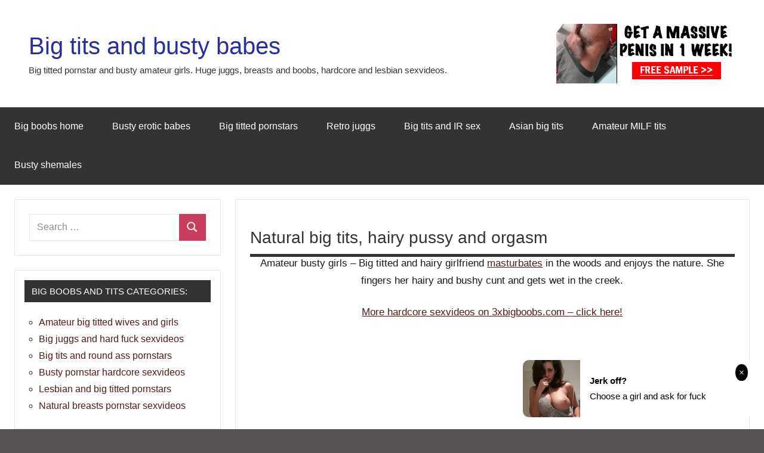

--- FILE ---
content_type: text/html; charset=UTF-8
request_url: https://3xbigboobs.com/2024/05/19/natural-big-tits-hairy-pussy-and-orgasm/
body_size: 18998
content:
<!DOCTYPE html>
<html lang="hu">
<head>
<meta charset="UTF-8">
<meta name="viewport" content="width=device-width, initial-scale=1">
<link rel="profile" href="https://gmpg.org/xfn/11">
<title>Big tits sex - Natural big boobs, hairy pussy and orgasm</title>
<meta name='robots' content='max-image-preview:large, max-snippet:-1, max-video-preview:-1' />
<script type="text/javascript">
/* <![CDATA[ */
window.koko_analytics = {"url":"https:\/\/3xbigboobs.com\/koko-analytics-collect.php","site_url":"https:\/\/3xbigboobs.com","post_id":742,"path":"\/2024\/05\/19\/natural-big-tits-hairy-pussy-and-orgasm\/","method":"cookie","use_cookie":true};
/* ]]> */
</script>
<link rel="canonical" href="https://3xbigboobs.com/2024/05/19/natural-big-tits-hairy-pussy-and-orgasm/">
<meta name="description" content="Big titted and hairy girlfriend masturbates in the woods and enjoys the nature. She fingers her hairy and bushy cunt and gets wet in the creek.">
<style id='wp-img-auto-sizes-contain-inline-css' type='text/css'>
img:is([sizes=auto i],[sizes^="auto," i]){contain-intrinsic-size:3000px 1500px}
/*# sourceURL=wp-img-auto-sizes-contain-inline-css */
</style>
<!-- <link rel='stylesheet' id='age_okay_public_css-css' href='https://3xbigboobs.com/wp-content/plugins/age-okay/public/css/age-okay-public-min.css' type='text/css' media='all' /> -->
<!-- <link rel='stylesheet' id='cool-tag-cloud-css' href='https://3xbigboobs.com/wp-content/plugins/cool-tag-cloud/inc/cool-tag-cloud.css' type='text/css' media='all' /> -->
<link rel="stylesheet" type="text/css" href="//3xbigboobs.com/wp-content/cache/wpfc-minified/6y3ah64r/88iiu.css" media="all"/>
<style  type='text/css'  data-wpacu-inline-css-file='1'>
/* Slider */
.slick-slider
{
position: relative;
display: block;
box-sizing: border-box;
-webkit-user-select: none;
-moz-user-select: none;
-ms-user-select: none;
user-select: none;
-webkit-touch-callout: none;
-khtml-user-select: none;
-ms-touch-action: pan-y;
touch-action: pan-y;
-webkit-tap-highlight-color: transparent;
}
.slick-list
{
position: relative;
display: block;
overflow: hidden;
margin: 0;
padding: 0;
}
.slick-list:focus
{
outline: none;
}
.slick-list.dragging
{
cursor: pointer;
cursor: hand;
}
.slick-slider .slick-track,
.slick-slider .slick-list
{
-webkit-transform: translate3d(0, 0, 0);
-moz-transform: translate3d(0, 0, 0);
-ms-transform: translate3d(0, 0, 0);
-o-transform: translate3d(0, 0, 0);
transform: translate3d(0, 0, 0);
}
.slick-track
{
position: relative;
top: 0;
left: 0;
display: block;
margin-left: auto;
margin-right: auto;
}
.slick-track:before,
.slick-track:after
{
display: table;
content: '';
}
.slick-track:after
{
clear: both;
}
.slick-loading .slick-track
{
visibility: hidden;
}
.slick-slide
{
display: none;
float: left;
height: 100%;
min-height: 1px;
}
[dir='rtl'] .slick-slide
{
float: right;
}
.slick-slide img
{
display: block;
}
.slick-slide.slick-loading img
{
display: none;
}
.slick-slide.dragging img
{
pointer-events: none;
}
.slick-initialized .slick-slide
{
display: block;
}
.slick-loading .slick-slide
{
visibility: hidden;
}
.slick-vertical .slick-slide
{
display: block;
height: auto;
border: 1px solid transparent;
}
.slick-arrow.slick-hidden {
display: none;
}
</style>
<!-- <link rel='stylesheet' id='slick-theme-css' href='https://3xbigboobs.com/wp-content/plugins/popular-posts-by-webline/admin/assets/css/slick-theme.css' type='text/css' media='all' /> -->
<link rel="stylesheet" type="text/css" href="//3xbigboobs.com/wp-content/cache/wpfc-minified/klrxo3ed/88iiu.css" media="all"/>
<style  type='text/css'  data-wpacu-inline-css-file='1'>
.wli_popular_posts-class {display: inline-block;width: 100%;}
.wli_popular_posts-class ul.wli_popular_posts-listing{width:100%; float:left; margin:0px; padding:0px;}
.wli_popular_posts-class ul.wli_popular_posts-listing li{width:100%; float:left; list-style:none; border-bottom:1px solid #DDD; padding:10px 5px 10px 5px;}
.wli_popular_posts-class ul.wli_popular_posts-listing li:last-child{border-bottom:0px;}
.wli_popular_posts-class h2{margin:0 0 30px; padding:0px;}
.wli_popular_posts-class .post_thumb_left{float:left;}
.wli_popular_posts-class .post_thumb_right{float:right;}
.wli_popular_posts-class .post_thumb img{margin:5px 15px 5px 0px; padding: 4px; border: 1px solid #e6e6e6;}
.wli_popular_posts-class h3{clear:inherit; margin:0px; padding:0px 0px 5px 0px;}
.wli_popular_posts-class p{font-size:90%; margin:0px; padding:0px 0px 15px 0px;}
.wli_popular_posts-class .bottom_bar{margin:0px; padding:0px;}
.wli_popular_posts-class .bottom_bar p{padding:0px; margin:0px;}
.wli_popular_posts-class .bottom_bar p span{margin-right:10px; display:inline-block;}
.wli_popular_posts-slider {margin: 0px 0px 0.6em; padding: 0px 0px 20px 0px;}
.slick-dots li button::before{font-size: 22px;}
.wli_popular_posts-class .bottom_bar p span img {display: inline-block;}
.slick-initialized .slick-slide {outline: none;}
.wli_popular_posts-slider {text-align: center;}
.slick-slide .post_thumb_top img {display: initial;margin: 0;}
.wli_popular_posts-slider .slick-prev:before, .wli_popular_posts-slider .slick-next:before {color: #000;}
</style>
<style id='popular-posts-style-inline-css' type='text/css'>
.wli_popular_posts-class h3, .wli_popular_posts-class h3 a {font-size: 16px !important;line-height: 16px !important;}
/*# sourceURL=popular-posts-style-inline-css */
</style>
<!-- <link rel='stylesheet' id='dynamico-stylesheet-css' href='https://3xbigboobs.com/wp-content/themes/dynamico/style.css' type='text/css' media='all' /> -->
<!-- <link rel='stylesheet' id='dynamico-pro-css' href='https://3xbigboobs.com/wp-content/plugins/dynamico-pro/assets/css/dynamico-pro.css' type='text/css' media='all' /> -->
<link rel="stylesheet" type="text/css" href="//3xbigboobs.com/wp-content/cache/wpfc-minified/qvb5fdcz/88iiu.css" media="all"/>
<style id='dynamico-pro-inline-css' type='text/css'>
:root {--dynamico--primary-color: #2c3b8e;}:root {--dynamico--text-font: "Tahoma", Arial, Helvetica, sans-serif; --dynamico--title-font: "Tahoma", Arial, Helvetica, sans-serif; --dynamico--navi-font: "Tahoma", Arial, Helvetica, sans-serif; --dynamico--navi-text-transform: none; --dynamico--widget-title-font: "Tahoma", Arial, Helvetica, sans-serif; }:root {--dynamico--header-bar-background-color: #595959;--dynamico--navi-hover-color: #6d6d6d;--dynamico--featured-border-color: #6d6d6d;--dynamico--link-color: #4f1d18;--dynamico--link-hover-color: #4f1d18;--dynamico--button-color: #c93e5e;--dynamico--title-hover-color: #2a3099;--dynamico--site-title-color: #2a3099;}
/*# sourceURL=dynamico-pro-inline-css */
</style>
<script src='//3xbigboobs.com/wp-content/cache/wpfc-minified/2r164x86/88iiu.js' type="text/javascript"></script>
<!-- <script type="text/javascript" src="https://3xbigboobs.com/wp-includes/js/jquery/jquery.min.js" id="jquery-core-js"></script> -->
<!-- <script type="text/javascript" src="https://3xbigboobs.com/wp-content/themes/dynamico/assets/js/svgxuse.min.js" id="svgxuse-js"></script> -->
<style type="text/css" media="screen">
.g { margin:0px; padding:0px; overflow:hidden; line-height:1; zoom:1; }
.g img { height:auto; }
.g-col { position:relative; float:left; }
.g-col:first-child { margin-left: 0; }
.g-col:last-child { margin-right: 0; }
.g-1 { width:100%; max-width:300px; height:100%; max-height:100px; margin: 0 auto; }
.g-2 { width:100%; max-width:300px; height:100%; max-height:100px; margin: 0 auto; }
.g-3 { width:100%; max-width:300px; height:100%; max-height:250px; margin: 0 auto; }
.g-4 {  margin: 0 auto; }
.g-5 { width:100%; max-width:300px; height:100%; max-height:100px; margin: 0 auto; }
.g-6 { width:100%; max-width:300px; height:100%; max-height:250px; margin: 0 auto; }
.g-7 { width:100%; max-width:300px; height:100%; max-height:250px; margin: 0 auto; }
.g-8 { width:100%; max-width:300px; height:100%; max-height:250px; margin: 0 auto; }
.g-9 { width:100%; max-width:300px; height:100%; max-height:100px; margin: 0 auto; }
@media only screen and (max-width: 480px) {
.g-col, .g-dyn, .g-single { width:100%; margin-left:0; margin-right:0; }
}
</style>
<style type="text/css" id="custom-background-css">
body.custom-background { background-color: #595257; }
</style>
<link rel="icon" href="https://3xbigboobs.com/wp-content/uploads/2025/12/3x-favicon_600x600-290x290.png" sizes="32x32" />
<link rel="icon" href="https://3xbigboobs.com/wp-content/uploads/2025/12/3x-favicon_600x600-290x290.png" sizes="192x192" />
<link rel="apple-touch-icon" href="https://3xbigboobs.com/wp-content/uploads/2025/12/3x-favicon_600x600-290x290.png" />
<meta name="msapplication-TileImage" content="https://3xbigboobs.com/wp-content/uploads/2025/12/3x-favicon_600x600-290x290.png" />
<style type="text/css" id="wp-custom-css">
.footer-widgets-wrap {
box-shadow: none;
border: none;
}
.header-widget {
display: block !important;
}
@media only screen and (max-width: 40em) {
.header-widgets {
display: block !important;
}
.header-widget {
float: none;
}
}
.more-link {
display: none;
}
.single-post .has-post-thumbnail .entry-categories {
position: static;
background: none;
margin: 0;
padding: 0;
}
.entry-header {
position: relative;
top: 20px;
}
.entry-tags .meta-tags {
font-size: 16px;
line-height: 24px;
width: 0px;
padding: 1px;
margin: 0px;
text-indent: 0px;
letter-spacing: 0px;
word-spacing: 0px;
white-space: normal;
}
.widget_tag_cloud .tagcloud a, .entry-tags .meta-tags a {
display: inline-block;
float: left;
margin: 0 3px 3px 0;
padding: 0.15em 0.6em;
border: none;
border-radius: 0.3em;
background: #666;
color: #fff;
text-decoration: none;
font-weight: normal;
font-size: 14px !important;
font-size: 0.875rem !important;
}
</style>
<style id='global-styles-inline-css' type='text/css'>
:root{--wp--preset--aspect-ratio--square: 1;--wp--preset--aspect-ratio--4-3: 4/3;--wp--preset--aspect-ratio--3-4: 3/4;--wp--preset--aspect-ratio--3-2: 3/2;--wp--preset--aspect-ratio--2-3: 2/3;--wp--preset--aspect-ratio--16-9: 16/9;--wp--preset--aspect-ratio--9-16: 9/16;--wp--preset--color--black: #000000;--wp--preset--color--cyan-bluish-gray: #abb8c3;--wp--preset--color--white: #ffffff;--wp--preset--color--pale-pink: #f78da7;--wp--preset--color--vivid-red: #cf2e2e;--wp--preset--color--luminous-vivid-orange: #ff6900;--wp--preset--color--luminous-vivid-amber: #fcb900;--wp--preset--color--light-green-cyan: #7bdcb5;--wp--preset--color--vivid-green-cyan: #00d084;--wp--preset--color--pale-cyan-blue: #8ed1fc;--wp--preset--color--vivid-cyan-blue: #0693e3;--wp--preset--color--vivid-purple: #9b51e0;--wp--preset--color--primary: #2c3b8e;--wp--preset--color--secondary: #cb3e3e;--wp--preset--color--tertiary: #ae3535;--wp--preset--color--contrast: #4747e8;--wp--preset--color--accent: #47e897;--wp--preset--color--highlight: #e8e847;--wp--preset--color--light-gray: #eeeeee;--wp--preset--color--gray: #777777;--wp--preset--color--dark-gray: #333333;--wp--preset--gradient--vivid-cyan-blue-to-vivid-purple: linear-gradient(135deg,rgb(6,147,227) 0%,rgb(155,81,224) 100%);--wp--preset--gradient--light-green-cyan-to-vivid-green-cyan: linear-gradient(135deg,rgb(122,220,180) 0%,rgb(0,208,130) 100%);--wp--preset--gradient--luminous-vivid-amber-to-luminous-vivid-orange: linear-gradient(135deg,rgb(252,185,0) 0%,rgb(255,105,0) 100%);--wp--preset--gradient--luminous-vivid-orange-to-vivid-red: linear-gradient(135deg,rgb(255,105,0) 0%,rgb(207,46,46) 100%);--wp--preset--gradient--very-light-gray-to-cyan-bluish-gray: linear-gradient(135deg,rgb(238,238,238) 0%,rgb(169,184,195) 100%);--wp--preset--gradient--cool-to-warm-spectrum: linear-gradient(135deg,rgb(74,234,220) 0%,rgb(151,120,209) 20%,rgb(207,42,186) 40%,rgb(238,44,130) 60%,rgb(251,105,98) 80%,rgb(254,248,76) 100%);--wp--preset--gradient--blush-light-purple: linear-gradient(135deg,rgb(255,206,236) 0%,rgb(152,150,240) 100%);--wp--preset--gradient--blush-bordeaux: linear-gradient(135deg,rgb(254,205,165) 0%,rgb(254,45,45) 50%,rgb(107,0,62) 100%);--wp--preset--gradient--luminous-dusk: linear-gradient(135deg,rgb(255,203,112) 0%,rgb(199,81,192) 50%,rgb(65,88,208) 100%);--wp--preset--gradient--pale-ocean: linear-gradient(135deg,rgb(255,245,203) 0%,rgb(182,227,212) 50%,rgb(51,167,181) 100%);--wp--preset--gradient--electric-grass: linear-gradient(135deg,rgb(202,248,128) 0%,rgb(113,206,126) 100%);--wp--preset--gradient--midnight: linear-gradient(135deg,rgb(2,3,129) 0%,rgb(40,116,252) 100%);--wp--preset--font-size--small: 13px;--wp--preset--font-size--medium: 20px;--wp--preset--font-size--large: 36px;--wp--preset--font-size--x-large: 42px;--wp--preset--font-size--extra-large: 48px;--wp--preset--font-size--huge: 64px;--wp--preset--spacing--20: 0.44rem;--wp--preset--spacing--30: 0.67rem;--wp--preset--spacing--40: 1rem;--wp--preset--spacing--50: 1.5rem;--wp--preset--spacing--60: 2.25rem;--wp--preset--spacing--70: 3.38rem;--wp--preset--spacing--80: 5.06rem;--wp--preset--shadow--natural: 6px 6px 9px rgba(0, 0, 0, 0.2);--wp--preset--shadow--deep: 12px 12px 50px rgba(0, 0, 0, 0.4);--wp--preset--shadow--sharp: 6px 6px 0px rgba(0, 0, 0, 0.2);--wp--preset--shadow--outlined: 6px 6px 0px -3px rgb(255, 255, 255), 6px 6px rgb(0, 0, 0);--wp--preset--shadow--crisp: 6px 6px 0px rgb(0, 0, 0);}:root { --wp--style--global--content-size: 900px;--wp--style--global--wide-size: 1100px; }:where(body) { margin: 0; }.wp-site-blocks > .alignleft { float: left; margin-right: 2em; }.wp-site-blocks > .alignright { float: right; margin-left: 2em; }.wp-site-blocks > .aligncenter { justify-content: center; margin-left: auto; margin-right: auto; }:where(.is-layout-flex){gap: 0.5em;}:where(.is-layout-grid){gap: 0.5em;}.is-layout-flow > .alignleft{float: left;margin-inline-start: 0;margin-inline-end: 2em;}.is-layout-flow > .alignright{float: right;margin-inline-start: 2em;margin-inline-end: 0;}.is-layout-flow > .aligncenter{margin-left: auto !important;margin-right: auto !important;}.is-layout-constrained > .alignleft{float: left;margin-inline-start: 0;margin-inline-end: 2em;}.is-layout-constrained > .alignright{float: right;margin-inline-start: 2em;margin-inline-end: 0;}.is-layout-constrained > .aligncenter{margin-left: auto !important;margin-right: auto !important;}.is-layout-constrained > :where(:not(.alignleft):not(.alignright):not(.alignfull)){max-width: var(--wp--style--global--content-size);margin-left: auto !important;margin-right: auto !important;}.is-layout-constrained > .alignwide{max-width: var(--wp--style--global--wide-size);}body .is-layout-flex{display: flex;}.is-layout-flex{flex-wrap: wrap;align-items: center;}.is-layout-flex > :is(*, div){margin: 0;}body .is-layout-grid{display: grid;}.is-layout-grid > :is(*, div){margin: 0;}body{padding-top: 0px;padding-right: 0px;padding-bottom: 0px;padding-left: 0px;}a:where(:not(.wp-element-button)){text-decoration: underline;}:root :where(.wp-element-button, .wp-block-button__link){background-color: #32373c;border-width: 0;color: #fff;font-family: inherit;font-size: inherit;font-style: inherit;font-weight: inherit;letter-spacing: inherit;line-height: inherit;padding-top: calc(0.667em + 2px);padding-right: calc(1.333em + 2px);padding-bottom: calc(0.667em + 2px);padding-left: calc(1.333em + 2px);text-decoration: none;text-transform: inherit;}.has-black-color{color: var(--wp--preset--color--black) !important;}.has-cyan-bluish-gray-color{color: var(--wp--preset--color--cyan-bluish-gray) !important;}.has-white-color{color: var(--wp--preset--color--white) !important;}.has-pale-pink-color{color: var(--wp--preset--color--pale-pink) !important;}.has-vivid-red-color{color: var(--wp--preset--color--vivid-red) !important;}.has-luminous-vivid-orange-color{color: var(--wp--preset--color--luminous-vivid-orange) !important;}.has-luminous-vivid-amber-color{color: var(--wp--preset--color--luminous-vivid-amber) !important;}.has-light-green-cyan-color{color: var(--wp--preset--color--light-green-cyan) !important;}.has-vivid-green-cyan-color{color: var(--wp--preset--color--vivid-green-cyan) !important;}.has-pale-cyan-blue-color{color: var(--wp--preset--color--pale-cyan-blue) !important;}.has-vivid-cyan-blue-color{color: var(--wp--preset--color--vivid-cyan-blue) !important;}.has-vivid-purple-color{color: var(--wp--preset--color--vivid-purple) !important;}.has-primary-color{color: var(--wp--preset--color--primary) !important;}.has-secondary-color{color: var(--wp--preset--color--secondary) !important;}.has-tertiary-color{color: var(--wp--preset--color--tertiary) !important;}.has-contrast-color{color: var(--wp--preset--color--contrast) !important;}.has-accent-color{color: var(--wp--preset--color--accent) !important;}.has-highlight-color{color: var(--wp--preset--color--highlight) !important;}.has-light-gray-color{color: var(--wp--preset--color--light-gray) !important;}.has-gray-color{color: var(--wp--preset--color--gray) !important;}.has-dark-gray-color{color: var(--wp--preset--color--dark-gray) !important;}.has-black-background-color{background-color: var(--wp--preset--color--black) !important;}.has-cyan-bluish-gray-background-color{background-color: var(--wp--preset--color--cyan-bluish-gray) !important;}.has-white-background-color{background-color: var(--wp--preset--color--white) !important;}.has-pale-pink-background-color{background-color: var(--wp--preset--color--pale-pink) !important;}.has-vivid-red-background-color{background-color: var(--wp--preset--color--vivid-red) !important;}.has-luminous-vivid-orange-background-color{background-color: var(--wp--preset--color--luminous-vivid-orange) !important;}.has-luminous-vivid-amber-background-color{background-color: var(--wp--preset--color--luminous-vivid-amber) !important;}.has-light-green-cyan-background-color{background-color: var(--wp--preset--color--light-green-cyan) !important;}.has-vivid-green-cyan-background-color{background-color: var(--wp--preset--color--vivid-green-cyan) !important;}.has-pale-cyan-blue-background-color{background-color: var(--wp--preset--color--pale-cyan-blue) !important;}.has-vivid-cyan-blue-background-color{background-color: var(--wp--preset--color--vivid-cyan-blue) !important;}.has-vivid-purple-background-color{background-color: var(--wp--preset--color--vivid-purple) !important;}.has-primary-background-color{background-color: var(--wp--preset--color--primary) !important;}.has-secondary-background-color{background-color: var(--wp--preset--color--secondary) !important;}.has-tertiary-background-color{background-color: var(--wp--preset--color--tertiary) !important;}.has-contrast-background-color{background-color: var(--wp--preset--color--contrast) !important;}.has-accent-background-color{background-color: var(--wp--preset--color--accent) !important;}.has-highlight-background-color{background-color: var(--wp--preset--color--highlight) !important;}.has-light-gray-background-color{background-color: var(--wp--preset--color--light-gray) !important;}.has-gray-background-color{background-color: var(--wp--preset--color--gray) !important;}.has-dark-gray-background-color{background-color: var(--wp--preset--color--dark-gray) !important;}.has-black-border-color{border-color: var(--wp--preset--color--black) !important;}.has-cyan-bluish-gray-border-color{border-color: var(--wp--preset--color--cyan-bluish-gray) !important;}.has-white-border-color{border-color: var(--wp--preset--color--white) !important;}.has-pale-pink-border-color{border-color: var(--wp--preset--color--pale-pink) !important;}.has-vivid-red-border-color{border-color: var(--wp--preset--color--vivid-red) !important;}.has-luminous-vivid-orange-border-color{border-color: var(--wp--preset--color--luminous-vivid-orange) !important;}.has-luminous-vivid-amber-border-color{border-color: var(--wp--preset--color--luminous-vivid-amber) !important;}.has-light-green-cyan-border-color{border-color: var(--wp--preset--color--light-green-cyan) !important;}.has-vivid-green-cyan-border-color{border-color: var(--wp--preset--color--vivid-green-cyan) !important;}.has-pale-cyan-blue-border-color{border-color: var(--wp--preset--color--pale-cyan-blue) !important;}.has-vivid-cyan-blue-border-color{border-color: var(--wp--preset--color--vivid-cyan-blue) !important;}.has-vivid-purple-border-color{border-color: var(--wp--preset--color--vivid-purple) !important;}.has-primary-border-color{border-color: var(--wp--preset--color--primary) !important;}.has-secondary-border-color{border-color: var(--wp--preset--color--secondary) !important;}.has-tertiary-border-color{border-color: var(--wp--preset--color--tertiary) !important;}.has-contrast-border-color{border-color: var(--wp--preset--color--contrast) !important;}.has-accent-border-color{border-color: var(--wp--preset--color--accent) !important;}.has-highlight-border-color{border-color: var(--wp--preset--color--highlight) !important;}.has-light-gray-border-color{border-color: var(--wp--preset--color--light-gray) !important;}.has-gray-border-color{border-color: var(--wp--preset--color--gray) !important;}.has-dark-gray-border-color{border-color: var(--wp--preset--color--dark-gray) !important;}.has-vivid-cyan-blue-to-vivid-purple-gradient-background{background: var(--wp--preset--gradient--vivid-cyan-blue-to-vivid-purple) !important;}.has-light-green-cyan-to-vivid-green-cyan-gradient-background{background: var(--wp--preset--gradient--light-green-cyan-to-vivid-green-cyan) !important;}.has-luminous-vivid-amber-to-luminous-vivid-orange-gradient-background{background: var(--wp--preset--gradient--luminous-vivid-amber-to-luminous-vivid-orange) !important;}.has-luminous-vivid-orange-to-vivid-red-gradient-background{background: var(--wp--preset--gradient--luminous-vivid-orange-to-vivid-red) !important;}.has-very-light-gray-to-cyan-bluish-gray-gradient-background{background: var(--wp--preset--gradient--very-light-gray-to-cyan-bluish-gray) !important;}.has-cool-to-warm-spectrum-gradient-background{background: var(--wp--preset--gradient--cool-to-warm-spectrum) !important;}.has-blush-light-purple-gradient-background{background: var(--wp--preset--gradient--blush-light-purple) !important;}.has-blush-bordeaux-gradient-background{background: var(--wp--preset--gradient--blush-bordeaux) !important;}.has-luminous-dusk-gradient-background{background: var(--wp--preset--gradient--luminous-dusk) !important;}.has-pale-ocean-gradient-background{background: var(--wp--preset--gradient--pale-ocean) !important;}.has-electric-grass-gradient-background{background: var(--wp--preset--gradient--electric-grass) !important;}.has-midnight-gradient-background{background: var(--wp--preset--gradient--midnight) !important;}.has-small-font-size{font-size: var(--wp--preset--font-size--small) !important;}.has-medium-font-size{font-size: var(--wp--preset--font-size--medium) !important;}.has-large-font-size{font-size: var(--wp--preset--font-size--large) !important;}.has-x-large-font-size{font-size: var(--wp--preset--font-size--x-large) !important;}.has-extra-large-font-size{font-size: var(--wp--preset--font-size--extra-large) !important;}.has-huge-font-size{font-size: var(--wp--preset--font-size--huge) !important;}
/*# sourceURL=global-styles-inline-css */
</style>
<style  type='text/css'  data-wpacu-inline-css-file='1'>
.wli_popular_posts-class {display: inline-block;width: 100%;}
.wli_popular_posts-class ul.wli_popular_posts-listing{width:100%; float:left; margin:0px; padding:0px;}
.wli_popular_posts-class ul.wli_popular_posts-listing li{width:100%; float:left; list-style:none; border-bottom:1px solid #DDD; padding:10px 5px 10px 5px;}
.wli_popular_posts-class ul.wli_popular_posts-listing li:last-child{border-bottom:0px;}
.wli_popular_posts-class h2{margin:0 0 30px; padding:0px;}
.wli_popular_posts-class .post_thumb_left{float:left;}
.wli_popular_posts-class .post_thumb_right{float:right;}
.wli_popular_posts-class .post_thumb img{margin:5px 15px 5px 0px; padding: 4px; border: 1px solid #e6e6e6;}
.wli_popular_posts-class h3{clear:inherit; margin:0px; padding:0px 0px 5px 0px;}
.wli_popular_posts-class p{font-size:90%; margin:0px; padding:0px 0px 15px 0px;}
.wli_popular_posts-class .bottom_bar{margin:0px; padding:0px;}
.wli_popular_posts-class .bottom_bar p{padding:0px; margin:0px;}
.wli_popular_posts-class .bottom_bar p span{margin-right:10px; display:inline-block;}
.wli_popular_posts-slider {margin: 0px 0px 0.6em; padding: 0px 0px 20px 0px;}
.slick-dots li button::before{font-size: 22px;}
.wli_popular_posts-class .bottom_bar p span img {display: inline-block;}
.slick-initialized .slick-slide {outline: none;}
.wli_popular_posts-slider {text-align: center;}
.slick-slide .post_thumb_top img {display: initial;margin: 0;}
.wli_popular_posts-slider .slick-prev:before, .wli_popular_posts-slider .slick-next:before {color: #000;}
</style>
</head>
<body class="wp-singular post-template-default single single-post postid-742 single-format-standard custom-background wp-embed-responsive wp-theme-dynamico centered-theme-layout has-sidebar sidebar-left date-hidden author-hidden comments-hidden is-blog-page">
<div id="page" class="site">
<a class="skip-link screen-reader-text" href="#content">Skip to content</a>
<header id="masthead" class="site-header" role="banner">
<div class="header-main">
<div class="site-branding">
<p class="site-title"><a href="https://3xbigboobs.com/" rel="home">Big tits and busty babes</a></p>
<p class="site-description">Big titted pornstar and busty amateur girls. Huge juggs, breasts and boobs, hardcore and lesbian sexvideos.</p>
</div>
<div class="header-content">
<div class="header-widgets">
<aside id="adrotate_widgets-3" class="header-widget adrotate_widgets"><div class="g g-2"><div class="g-dyn a-25 c-1"><div align="center">
<a href="https://bongacams11.com/track?v=2&c=831800" rel="nofollow" target="_blank"><img src="https://3xpreview.com/wp-content/uploads/Bongacams-ENG-300x100-03.gif" title="Sexchat, sexy girls, horny couples, well hung guys, hot tranny babes webcam sex" width="300" height="100" /></a>
</div></div><div class="g-dyn a-1 c-2"><div align="center">
<script async type="application/javascript" src="https://a.magsrv.com/ad-provider.js"></script> 
<ins class="eas6a97888e" data-zoneid="4255980"></ins> 
<script>(AdProvider = window.AdProvider || []).push({"serve": {}});</script>
</div></div></div></aside>
</div>
</div>
</div>
<div id="main-navigation-wrap" class="primary-navigation-wrap">
<button class="primary-menu-toggle menu-toggle" aria-controls="primary-menu" aria-expanded="false" >
<svg class="icon icon-menu" aria-hidden="true" role="img"> <use xlink:href="https://3xbigboobs.com/wp-content/themes/dynamico/assets/icons/genericons-neue.svg#menu"></use> </svg><svg class="icon icon-close" aria-hidden="true" role="img"> <use xlink:href="https://3xbigboobs.com/wp-content/themes/dynamico/assets/icons/genericons-neue.svg#close"></use> </svg>			<span class="menu-toggle-text">Menu</span>
</button>
<div class="primary-navigation">
<nav id="site-navigation" class="main-navigation"  role="navigation" aria-label="Primary Menu">
<ul id="primary-menu" class="menu"><li id="menu-item-26" class="menu-item menu-item-type-custom menu-item-object-custom menu-item-home menu-item-26"><a href="https://3xbigboobs.com/">Big boobs home</a></li>
<li id="menu-item-32" class="menu-item menu-item-type-custom menu-item-object-custom menu-item-32"><a target="_blank" href="https://3xeroticbabes.com/tag/big-tits/">Busty erotic babes</a></li>
<li id="menu-item-33" class="menu-item menu-item-type-custom menu-item-object-custom menu-item-33"><a target="_blank" href="https://3xpornstar.com/tag/busty/">Big titted pornstars</a></li>
<li id="menu-item-35" class="menu-item menu-item-type-custom menu-item-object-custom menu-item-35"><a target="_blank" href="https://3xretroporn.com/tag/big-tits/">Retro juggs</a></li>
<li id="menu-item-656" class="menu-item menu-item-type-custom menu-item-object-custom menu-item-656"><a target="_blank" href="https://3xinterracial.com/tag/big-tits/">Big tits and IR sex</a></li>
<li id="menu-item-31" class="menu-item menu-item-type-custom menu-item-object-custom menu-item-31"><a target="_blank" href="https://3xasianporn.com/tag/big-tits/">Asian big tits</a></li>
<li id="menu-item-30" class="menu-item menu-item-type-custom menu-item-object-custom menu-item-30"><a target="_blank" href="https://3xprivatemilfsex.com/tag/big-tits/">Amateur MILF tits</a></li>
<li id="menu-item-34" class="menu-item menu-item-type-custom menu-item-object-custom menu-item-34"><a target="_blank" href="https://3xshemales.com/tag/big-tits/">Busty shemales</a></li>
</ul>			</nav>
</div>
</div>
</header>
<div id="content" class="site-content">
<main id="main" class="site-main" role="main">
<article id="post-742" class="post-742 post type-post status-publish format-standard has-post-thumbnail hentry category-amateur-busty-girls-big-titted-wives tag-amateur tag-big-tits tag-busty tag-hairy tag-masturbation tag-public tag-sexvideo">
<header class="post-header entry-header">
<h1 class="post-title entry-title">Natural big tits, hairy pussy and orgasm</h1>
<div class="entry-meta"><span class="posted-on"><a href="https://3xbigboobs.com/2024/05/19/natural-big-tits-hairy-pussy-and-orgasm/" rel="bookmark"><time class="entry-date published" datetime="2024-05-19T08:00:16+00:00">május 19, 2024</time><time class="updated" datetime="2022-01-24T09:50:26+00:00">január 24, 2022</time></a></span><span class="posted-by"> <span class="author vcard"><a class="url fn n" href="https://3xbigboobs.com/author/cuncipunci/" title="View all posts by Cuncipunci" rel="author">Cuncipunci</a></span></span></div>
</header>
<div class="entry-content">
<p style="text-align: center;">Amateur busty girls &#8211; Big titted and hairy girlfriend <a href="https://3xasianporn.com/tag/masturbation/" title="Asian girls masturbation porn videos" rel="noopener" target="_blank">masturbates</a> in the woods and enjoys the nature. She fingers her hairy and bushy cunt and gets wet in the creek.</p>
<p style="text-align: center;"><a href="https://3xbigboobs.com/tag/hardcore/" title="Hardcore sex with busty, big titted babes">More hardcore sexvideos on 3xbigboobs.com &#8211; click here!</a></p>
<p style="text-align: center;">
<iframe width="880" height="520" src="https://xhamster.com/xembed.php?video=12645995" frameborder="0" scrolling="no" allowfullscreen></iframe>
</p>
<hr />
<h3 style="text-align: center;"><a href="https://3xprivatemilfsex.com/" target="_blank" title="Amateur MILF sex videos and pics" rel="noopener noreferrer">Amateur MILF sex</a> és <a href="https://3xasianporn.com/tag/big-tits/" target="_blank" title="Big titted asian girls" rel="noopener noreferrer">Big titted asian babes</a></h3>
<hr />
</div>
<div class="after-posts-widget-area widget-area">
<aside id="adrotate_widgets-2" class="widget adrotate_widgets"><div class="g g-1"><div class="g-dyn a-24 c-1"><div align="center">
<a href="https://bongacams11.com/track?v=2&c=831800" rel="nofollow" target="_blank"><img src="https://3xpreview.com/wp-content/uploads/Bongacams-ENG-300x100-02.gif" title="Sexchat, sexy girls, horny couples, well hung guys, hot tranny babes webcam sex" width="300" height="100" /></a>
</div></div><div class="g-dyn a-2 c-2"><br>
<div align="center">
<script async type="application/javascript" src="https://a.magsrv.com/ad-provider.js"></script> 
<ins class="eas6a97888e" data-zoneid="4320288"></ins> 
<script>(AdProvider = window.AdProvider || []).push({"serve": {}});</script>
</div>
<hr></div></div></aside>			</div>
<div class="entry-tags"><span class="entry-tags-label">Tagged with </span><a href="https://3xbigboobs.com/tag/amateur/" rel="tag">amateur</a>, <a href="https://3xbigboobs.com/tag/big-tits/" rel="tag">big tits</a>, <a href="https://3xbigboobs.com/tag/busty/" rel="tag">busty</a>, <a href="https://3xbigboobs.com/tag/hairy/" rel="tag">hairy</a>, <a href="https://3xbigboobs.com/tag/masturbation/" rel="tag">masturbation</a>, <a href="https://3xbigboobs.com/tag/public/" rel="tag">public</a>, <a href="https://3xbigboobs.com/tag/sexvideo/" rel="tag">sexvideo</a></div>	<div class="entry-categories"> <ul class="post-categories">
<li><a href="https://3xbigboobs.com/category/amateur-busty-girls-big-titted-wives/" rel="category tag">Amateur big titted wives and girls</a></li></ul></div>
</article>
<nav class="navigation post-navigation" aria-label="Bejegyzések">
<h2 class="screen-reader-text">Bejegyzés navigáció</h2>
<div class="nav-links"><div class="nav-previous"><a href="https://3xbigboobs.com/2024/05/09/nicole-and-alix-busty-blonde-lesbians/" rel="prev"><span class="nav-link-text">Previous Post</span><h3 class="entry-title">Nicole and Alix &#8211; busty blonde lesbians</h3></a></div><div class="nav-next"><a href="https://3xbigboobs.com/2024/05/24/alyssia-kent-oiled-breasts-and-massage/" rel="next"><span class="nav-link-text">Next Post</span><h3 class="entry-title">Alyssia Kent &#8211; oiled breasts and massage</h3></a></div></div>
</nav><div class="themezee-related-posts related-posts"><header class="related-posts-header"><h2 class="related-posts-title entry-title">Related big tits and busty girls sexvideos:</h2></header>
<div class="related-posts-grid">
<div class="related-posts-columns related-posts-two-columns clearfix">
<div class="related-post-column clearfix">
<article id="post-264">
<a href="https://3xbigboobs.com/2021/12/19/amateur-busty-model-masturbates-on-cam/" rel="bookmark"><img width="435" height="290" src="https://3xbigboobs.com/wp-content/uploads/2022/01/20211219-Busty-amateur-sex-webcam-model-masturbation.jpg" class="attachment-themezee-related-posts size-themezee-related-posts wp-post-image" alt="Busty amateur sex - webcam model masturbation" decoding="async" fetchpriority="high" /></a>
<header class="entry-header">
<h4 class="entry-title"><a href="https://3xbigboobs.com/2021/12/19/amateur-busty-model-masturbates-on-cam/" rel="bookmark">Amateur busty model masturbates on cam</a></h4>
</header>
</article>
</div>
<div class="related-post-column clearfix">
<article id="post-751">
<a href="https://3xbigboobs.com/2024/08/19/da-cada-busty-milf-gets-creampied/" rel="bookmark"><img width="435" height="290" src="https://3xbigboobs.com/wp-content/uploads/2022/01/20240819-Busty-amateur-sex-Da-Cada-kitchen-fuck.jpg" class="attachment-themezee-related-posts size-themezee-related-posts wp-post-image" alt="Busty amateur sex - Da Cada kitchen fuck" decoding="async" /></a>
<header class="entry-header">
<h4 class="entry-title"><a href="https://3xbigboobs.com/2024/08/19/da-cada-busty-milf-gets-creampied/" rel="bookmark">Da Cada &#8211; busty MILF gets creampied</a></h4>
</header>
</article>
</div>
<div class="related-post-column clearfix">
<article id="post-757">
<a href="https://3xbigboobs.com/2024/10/19/busty-gf-halloween-masturbation/" rel="bookmark"><img width="435" height="290" src="https://3xbigboobs.com/wp-content/uploads/2022/01/20241019-Busty-amateur-sex-halloween-milf-masturbation.jpg" class="attachment-themezee-related-posts size-themezee-related-posts wp-post-image" alt="Busty amateur sex - halloween milf masturbation" decoding="async" loading="lazy" /></a>
<header class="entry-header">
<h4 class="entry-title"><a href="https://3xbigboobs.com/2024/10/19/busty-gf-halloween-masturbation/" rel="bookmark">Busty GF Halloween masturbation</a></h4>
</header>
</article>
</div>
<div class="related-post-column clearfix">
<article id="post-733">
<a href="https://3xbigboobs.com/2024/02/19/zara-mendez-latina-milf-girl-creampie/" rel="bookmark"><img width="435" height="290" src="https://3xbigboobs.com/wp-content/uploads/2022/01/20240219-Busty-amateur-sex-zara-mendez-creampie-fuck.jpg" class="attachment-themezee-related-posts size-themezee-related-posts wp-post-image" alt="Busty amateur sex - zara mendez creampie fuck" decoding="async" loading="lazy" /></a>
<header class="entry-header">
<h4 class="entry-title"><a href="https://3xbigboobs.com/2024/02/19/zara-mendez-latina-milf-girl-creampie/" rel="bookmark">Zara Mendez &#8211; latina MILF girl creampie</a></h4>
</header>
</article>
</div>
<div class="related-post-column clearfix">
<article id="post-228">
<a href="https://3xbigboobs.com/2021/01/19/curvy-amateur-busty-girl-gets-rammed/" rel="bookmark"><img width="435" height="290" src="https://3xbigboobs.com/wp-content/uploads/2022/01/20210119-Busty-amateur-sex-curvy-girlfirend-fuck.jpg" class="attachment-themezee-related-posts size-themezee-related-posts wp-post-image" alt="Busty amateur sex - curvy girlfirend fuck" decoding="async" loading="lazy" /></a>
<header class="entry-header">
<h4 class="entry-title"><a href="https://3xbigboobs.com/2021/01/19/curvy-amateur-busty-girl-gets-rammed/" rel="bookmark">Curvy amateur busty girl gets rammed</a></h4>
</header>
</article>
</div>
<div class="related-post-column clearfix">
<article id="post-718">
<a href="https://3xbigboobs.com/2023/09/19/sexy-cora-big-juggs-and-blowjob/" rel="bookmark"><img width="435" height="290" src="https://3xbigboobs.com/wp-content/uploads/2022/01/20230919-Busty-amateur-sex-sexy-cora-blowjob.jpg" class="attachment-themezee-related-posts size-themezee-related-posts wp-post-image" alt="Busty amateur sex - sexy cora blowjob" decoding="async" loading="lazy" /></a>
<header class="entry-header">
<h4 class="entry-title"><a href="https://3xbigboobs.com/2023/09/19/sexy-cora-big-juggs-and-blowjob/" rel="bookmark">Sexy Cora &#8211; big juggs and blowjob</a></h4>
</header>
</article>
</div>
<div class="related-post-column clearfix">
<article id="post-252">
<a href="https://3xbigboobs.com/2021/08/19/hitch-hiker-busty-milf-gets-a-load-of-cum/" rel="bookmark"><img width="435" height="290" src="https://3xbigboobs.com/wp-content/uploads/2022/01/20210819-Busty-amateur-sex-german-hitch-hiker-milf.jpg" class="attachment-themezee-related-posts size-themezee-related-posts wp-post-image" alt="Busty amateur sex - german hitch hiker milf" decoding="async" loading="lazy" /></a>
<header class="entry-header">
<h4 class="entry-title"><a href="https://3xbigboobs.com/2021/08/19/hitch-hiker-busty-milf-gets-a-load-of-cum/" rel="bookmark">Hitch hiker busty MILF gets a facial</a></h4>
</header>
</article>
</div>
<div class="related-post-column clearfix">
<article id="post-730">
<a href="https://3xbigboobs.com/2024/01/19/curvy-amateur-girlfriend-seduces-her-bf/" rel="bookmark"><img width="435" height="290" src="https://3xbigboobs.com/wp-content/uploads/2022/01/20240119-Busty-amateur-sex-chubby-girlfirend-fuck.jpg" class="attachment-themezee-related-posts size-themezee-related-posts wp-post-image" alt="Busty amateur sex - chubby girlfirend fuck" decoding="async" loading="lazy" /></a>
<header class="entry-header">
<h4 class="entry-title"><a href="https://3xbigboobs.com/2024/01/19/curvy-amateur-girlfriend-seduces-her-bf/" rel="bookmark">Curvy amateur girlfriend seduces her BF</a></h4>
</header>
</article>
</div>
<div class="related-post-column clearfix">
<article id="post-700">
<a href="https://3xbigboobs.com/2023/03/19/zara-mendez-creamy-milf-sauna-sex/" rel="bookmark"><img width="435" height="290" src="https://3xbigboobs.com/wp-content/uploads/2022/01/20230319-Busty-amateur-sex-Zara-Mendez-sauna-fuck.jpg" class="attachment-themezee-related-posts size-themezee-related-posts wp-post-image" alt="Busty amateur sex - Zara Mendez sauna fuck" decoding="async" loading="lazy" /></a>
<header class="entry-header">
<h4 class="entry-title"><a href="https://3xbigboobs.com/2023/03/19/zara-mendez-creamy-milf-sauna-sex/" rel="bookmark">Zara Mendez &#8211; creamy MILF sauna sex</a></h4>
</header>
</article>
</div>
<div class="related-post-column clearfix">
<article id="post-670">
<a href="https://3xbigboobs.com/2022/05/19/lucie-busty-gf-pounded-from-behind/" rel="bookmark"><img width="435" height="290" src="https://3xbigboobs.com/wp-content/uploads/2022/01/20220519-Busty-amateur-sex-Lucie-stockings-fuck.jpg" class="attachment-themezee-related-posts size-themezee-related-posts wp-post-image" alt="Busty amateur sex - Lucie stockings fuck" decoding="async" loading="lazy" /></a>
<header class="entry-header">
<h4 class="entry-title"><a href="https://3xbigboobs.com/2022/05/19/lucie-busty-gf-pounded-from-behind/" rel="bookmark">Lucie &#8211; busty GF pounded from behind</a></h4>
</header>
</article>
</div>
</div>
</div>
</div>
</main>
<section id="secondary" class="sidebar widget-area" role="complementary">
<div id="search-2" class="widget widget_search">
<form role="search" method="get" class="search-form" action="https://3xbigboobs.com/">
<label>
<span class="screen-reader-text">Search for:</span>
<input type="search" class="search-field"
placeholder="Search &hellip;"
value="" name="s"
title="Search for:" />
</label>
<button type="submit" class="search-submit">
<svg class="icon icon-search" aria-hidden="true" role="img"> <use xlink:href="https://3xbigboobs.com/wp-content/themes/dynamico/assets/icons/genericons-neue.svg#search"></use> </svg>		<span class="screen-reader-text">Search</span>
</button>
</form>
</div><div id="categories-2" class="widget widget_categories"><h3 class="widget-title">Big boobs and tits categories:</h3>
<ul>
<li class="cat-item cat-item-4"><a href="https://3xbigboobs.com/category/amateur-busty-girls-big-titted-wives/">Amateur big titted wives and girls</a>
</li>
<li class="cat-item cat-item-3"><a href="https://3xbigboobs.com/category/big-juggs-hard-fucks-with-pornstars/">Big juggs and hard fuck sexvideos</a>
</li>
<li class="cat-item cat-item-2"><a href="https://3xbigboobs.com/category/big-tits-round-ass-pornstar-babes/">Big tits and round ass pornstars</a>
</li>
<li class="cat-item cat-item-6"><a href="https://3xbigboobs.com/category/busty-pornstar-hardcore-lesbo-sexvideos/">Busty pornstar hardcore sexvideos</a>
</li>
<li class="cat-item cat-item-1"><a href="https://3xbigboobs.com/category/lesbian-girls-and-big-titted-pornstars/">Lesbian and big titted pornstars</a>
</li>
<li class="cat-item cat-item-5"><a href="https://3xbigboobs.com/category/natural-breasts-pornstar-babe-sexvideos/">Natural breasts pornstar sexvideos</a>
</li>
</ul>
</div><div id="adrotate_widgets-4" class="widget adrotate_widgets"><div class="g g-3"><div class="g-dyn a-5 c-1"><div align="center">
<script async type="application/javascript" src="https://a.magsrv.com/ad-provider.js"></script> 
<ins class="eas6a97888e" data-zoneid="3186683"></ins> 
<script>(AdProvider = window.AdProvider || []).push({"serve": {}});</script>
</div></div><div class="g-dyn a-20 c-2"><div align="center">
<a href="https://bongacams11.com/track?v=2&c=831799" rel="nofollow" target="_blank"><img src="https://3xpreview.com/wp-content/uploads/bongacams-300x250-01.webp" title="Sexchat, sexy girls, horny couples, well hung guys, hot tranny babes webcam sex" width="300" height="250" /></a>
</div></div><div class="g-dyn a-10 c-3"><div align="center">
<a href="https://ctwmsg.com/?siteId=jasmin&categoryName=&pageName=home&performerName=&prm[psid]=sz1mp1&prm[pstool]=205_1&prm[psprogram]=revs&prm[campaign_id]=133476&subAffId=" rel="nofollow" target="_blank"><img src="https://3xpreview.com/wp-content/uploads/AWE-300x250-livejasmin-1.webp" title="Live sexchat, sexy girls masturbate and horny couples fuck on cam" width="300" height="250" /></a>
</div></div><div class="g-dyn a-15 c-4"><div align="center">
<a href="https://ctwmsg.com/?siteId=mtc&cobrandId=&superCategoryName=&categoryName=&pageName=home&performerName=&prm[psid]=sz1mp1&prm[pstool]=205_1&prm[psprogram]=revs&prm[campaign_id]=133476&subAffId=" rel="nofollow" target="_blank"><img src="https://3xpreview.com/wp-content/uploads/AWE-300x250-milf-1.webp" title="Sexchat and live sex with MILF babes" width="300" height="250" /></a>
</div></div></div></div>
<div id="recent-posts-2" class="widget widget_recent_entries">
<h3 class="widget-title">Recent big tits and busty babes:</h3>
<ul>
<li>
<a href="https://3xbigboobs.com/2024/12/24/kara-lee-fucked-on-the-tennis-court/">Kara Lee &#8211; fucked on the tennis court</a>
</li>
<li>
<a href="https://3xbigboobs.com/2024/12/19/busty-german-milf-fucks-in-the-kitchen/">Busty german MILF fucks in the kitchen</a>
</li>
<li>
<a href="https://3xbigboobs.com/2024/12/09/natasha-and-vanessa-big-tits-jail-sex/">Natasha and Vanessa &#8211; big tits jail sex</a>
</li>
<li>
<a href="https://3xbigboobs.com/2024/12/04/selena-star-big-natural-tits-weigh/">Selena Star &#8211; big natural tits weigh</a>
</li>
<li>
<a href="https://3xbigboobs.com/2024/11/24/cassidy-banks-banged-after-accident/">Cassidy Banks &#8211; banged after accident</a>
</li>
<li>
<a href="https://3xbigboobs.com/2024/11/09/romi-and-addison-halloween-lesbian-sex/">Romi and Addison &#8211; Halloween lesbian sex</a>
</li>
<li>
<a href="https://3xbigboobs.com/2024/11/04/ava-addams-mouth-and-assfucked-milf/">Ava Addams &#8211; mouth and assfucked MILF</a>
</li>
<li>
<a href="https://3xbigboobs.com/2024/10/24/valentina-nappi-natural-busty-latina/">Valentina Nappi &#8211; natural busty latina</a>
</li>
<li>
<a href="https://3xbigboobs.com/2024/10/19/busty-gf-halloween-masturbation/">Busty GF Halloween masturbation</a>
</li>
<li>
<a href="https://3xbigboobs.com/2024/10/04/angeline-white-bbc-deepthroat-and-anal/">Angeline White &#8211; BBC deepthroat and anal</a>
</li>
<li>
<a href="https://3xbigboobs.com/2024/09/24/lena-paul-natural-tits-hairy-cunt/">Lena Paul &#8211; natural tits, hairy cunt</a>
</li>
<li>
<a href="https://3xbigboobs.com/2024/09/19/zara-mendez-creampie-in-the-bathroom/">Zara Mendez &#8211; creampie in the bathroom</a>
</li>
<li>
<a href="https://3xbigboobs.com/2024/09/04/katrina-jade-busty-white-slut-on-bbc/">Katrina Jade &#8211; busty white slut on BBC</a>
</li>
<li>
<a href="https://3xbigboobs.com/2024/08/24/ella-knox-birthday-tits-and-fuck/">Ella Knox &#8211; birthday tits and fuck</a>
</li>
<li>
<a href="https://3xbigboobs.com/2024/08/19/da-cada-busty-milf-gets-creampied/">Da Cada &#8211; busty MILF gets creampied</a>
</li>
</ul>
</div><div id="cool_tag_cloud-2" class="widget widget_cool_tag_cloud"><h3 class="widget-title">Big tits and busty girls tags:</h3><div class="cool-tag-cloud"><div class="ctcsilver"><div class="ctcleft"><div class="arial" style="text-transform:none!important;"><a href="https://3xbigboobs.com/tag/amateur/" class="tag-cloud-link tag-link-47 ctc-active tag-link-position-1" style="font-size: 15px;">amateur</a><a href="https://3xbigboobs.com/tag/anal/" class="tag-cloud-link tag-link-35 tag-link-position-2" style="font-size: 15px;">anal</a><a href="https://3xbigboobs.com/tag/asian/" class="tag-cloud-link tag-link-43 tag-link-position-3" style="font-size: 15px;">asian</a><a href="https://3xbigboobs.com/tag/bbc/" class="tag-cloud-link tag-link-25 tag-link-position-4" style="font-size: 15px;">bbc</a><a href="https://3xbigboobs.com/tag/big-tits/" class="tag-cloud-link tag-link-7 ctc-active tag-link-position-5" style="font-size: 15px;">big tits</a><a href="https://3xbigboobs.com/tag/blowjob/" class="tag-cloud-link tag-link-10 tag-link-position-6" style="font-size: 15px;">blowjob</a><a href="https://3xbigboobs.com/tag/busty/" class="tag-cloud-link tag-link-23 ctc-active tag-link-position-7" style="font-size: 15px;">busty</a><a href="https://3xbigboobs.com/tag/casting/" class="tag-cloud-link tag-link-55 tag-link-position-8" style="font-size: 15px;">casting</a><a href="https://3xbigboobs.com/tag/creampie/" class="tag-cloud-link tag-link-32 tag-link-position-9" style="font-size: 15px;">creampie</a><a href="https://3xbigboobs.com/tag/curvy/" class="tag-cloud-link tag-link-27 tag-link-position-10" style="font-size: 15px;">curvy</a><a href="https://3xbigboobs.com/tag/deepthroat/" class="tag-cloud-link tag-link-51 tag-link-position-11" style="font-size: 15px;">deepthroat</a><a href="https://3xbigboobs.com/tag/ebony/" class="tag-cloud-link tag-link-20 tag-link-position-12" style="font-size: 15px;">ebony</a><a href="https://3xbigboobs.com/tag/facial/" class="tag-cloud-link tag-link-48 tag-link-position-13" style="font-size: 15px;">facial</a><a href="https://3xbigboobs.com/tag/family-sex/" class="tag-cloud-link tag-link-11 tag-link-position-14" style="font-size: 15px;">family sex</a><a href="https://3xbigboobs.com/tag/group-sex/" class="tag-cloud-link tag-link-38 tag-link-position-15" style="font-size: 15px;">group sex</a><a href="https://3xbigboobs.com/tag/hairy/" class="tag-cloud-link tag-link-30 ctc-active tag-link-position-16" style="font-size: 15px;">hairy</a><a href="https://3xbigboobs.com/tag/handjob/" class="tag-cloud-link tag-link-49 tag-link-position-17" style="font-size: 15px;">handjob</a><a href="https://3xbigboobs.com/tag/hardcore/" class="tag-cloud-link tag-link-9 tag-link-position-18" style="font-size: 15px;">hardcore</a><a href="https://3xbigboobs.com/tag/interracial/" class="tag-cloud-link tag-link-21 tag-link-position-19" style="font-size: 15px;">interracial</a><a href="https://3xbigboobs.com/tag/latina/" class="tag-cloud-link tag-link-24 tag-link-position-20" style="font-size: 15px;">latina</a><a href="https://3xbigboobs.com/tag/lesbian/" class="tag-cloud-link tag-link-42 tag-link-position-21" style="font-size: 15px;">lesbian</a><a href="https://3xbigboobs.com/tag/massage/" class="tag-cloud-link tag-link-52 tag-link-position-22" style="font-size: 15px;">massage</a><a href="https://3xbigboobs.com/tag/masturbation/" class="tag-cloud-link tag-link-29 ctc-active tag-link-position-23" style="font-size: 15px;">masturbation</a><a href="https://3xbigboobs.com/tag/milf/" class="tag-cloud-link tag-link-28 tag-link-position-24" style="font-size: 15px;">milf</a><a href="https://3xbigboobs.com/tag/natural/" class="tag-cloud-link tag-link-40 tag-link-position-25" style="font-size: 15px;">natural</a><a href="https://3xbigboobs.com/tag/pornstar/" class="tag-cloud-link tag-link-8 tag-link-position-26" style="font-size: 15px;">pornstar</a><a href="https://3xbigboobs.com/tag/pov/" class="tag-cloud-link tag-link-39 tag-link-position-27" style="font-size: 15px;">pov</a><a href="https://3xbigboobs.com/tag/public/" class="tag-cloud-link tag-link-19 ctc-active tag-link-position-28" style="font-size: 15px;">public</a><a href="https://3xbigboobs.com/tag/sextoy/" class="tag-cloud-link tag-link-37 tag-link-position-29" style="font-size: 15px;">sextoy</a><a href="https://3xbigboobs.com/tag/sexvideo/" class="tag-cloud-link tag-link-22 ctc-active tag-link-position-30" style="font-size: 15px;">sexvideo</a><a href="https://3xbigboobs.com/tag/squirt/" class="tag-cloud-link tag-link-33 tag-link-position-31" style="font-size: 15px;">squirt</a><a href="https://3xbigboobs.com/tag/stockings/" class="tag-cloud-link tag-link-36 tag-link-position-32" style="font-size: 15px;">stockings</a><a href="https://3xbigboobs.com/tag/teen/" class="tag-cloud-link tag-link-45 tag-link-position-33" style="font-size: 15px;">teen</a><a href="https://3xbigboobs.com/tag/webcam/" class="tag-cloud-link tag-link-50 tag-link-position-34" style="font-size: 15px;">webcam</a></div></div></div></div></div><div id="adrotate_widgets-5" class="widget adrotate_widgets"><div class="g g-4"><div class="g-single a-11"><div align="center">
<a href="https://ctwmsg.com/?siteId=jasmin&categoryName=&pageName=home&performerName=&prm[psid]=sz1mp1&prm[pstool]=205_1&prm[psprogram]=revs&prm[campaign_id]=133476&subAffId=" rel="nofollow" target="_blank"><img src="https://3xpreview.com/wp-content/uploads/AWE-300x250-livejasmin-4.webp" title="Live sexchat, sexy girls masturbate and horny couples fuck on cam" width="300" height="250" /></a>
</div></div></div></div><div id="wli_popular_posts-2" class="widget wli_popular_posts-class"><h3 class="widget-title">Popular busty babe posts:</h3>
<div class="">
<ul class="wli_popular_posts-listing">
<li>
<h3>
<a href="https://3xbigboobs.com/2024/12/24/kara-lee-fucked-on-the-tennis-court/" title="Kara Lee &#8211; fucked on the tennis court">Kara Lee &#8211; fucked on the tennis court</a>
</h3>
</li>
<li>
<h3>
<a href="https://3xbigboobs.com/2024/12/09/natasha-and-vanessa-big-tits-jail-sex/" title="Natasha and Vanessa &#8211; big tits jail sex">Natasha and Vanessa &#8211; big tits jail sex</a>
</h3>
</li>
<li>
<h3>
<a href="https://3xbigboobs.com/2024/12/19/busty-german-milf-fucks-in-the-kitchen/" title="Busty german MILF fucks in the kitchen">Busty german MILF fucks in the kitchen</a>
</h3>
</li>
<li>
<h3>
<a href="https://3xbigboobs.com/2024/12/04/selena-star-big-natural-tits-weigh/" title="Selena Star &#8211; big natural tits weigh">Selena Star &#8211; big natural tits weigh</a>
</h3>
</li>
<li>
<h3>
<a href="https://3xbigboobs.com/2024/11/24/cassidy-banks-banged-after-accident/" title="Cassidy Banks &#8211; banged after accident">Cassidy Banks &#8211; banged after accident</a>
</h3>
</li>
<li>
<h3>
<a href="https://3xbigboobs.com/2024/11/09/romi-and-addison-halloween-lesbian-sex/" title="Romi and Addison &#8211; Halloween lesbian sex">Romi and Addison &#8211; Halloween lesbian sex</a>
</h3>
</li>
<li>
<h3>
<a href="https://3xbigboobs.com/2024/11/04/ava-addams-mouth-and-assfucked-milf/" title="Ava Addams &#8211; mouth and assfucked MILF">Ava Addams &#8211; mouth and assfucked MILF</a>
</h3>
</li>
<li>
<h3>
<a href="https://3xbigboobs.com/2024/10/04/angeline-white-bbc-deepthroat-and-anal/" title="Angeline White &#8211; BBC deepthroat and anal">Angeline White &#8211; BBC deepthroat and anal</a>
</h3>
</li>
<li>
<h3>
<a href="https://3xbigboobs.com/2024/10/24/valentina-nappi-natural-busty-latina/" title="Valentina Nappi &#8211; natural busty latina">Valentina Nappi &#8211; natural busty latina</a>
</h3>
</li>
<li>
<h3>
<a href="https://3xbigboobs.com/2024/10/19/busty-gf-halloween-masturbation/" title="Busty GF Halloween masturbation">Busty GF Halloween masturbation</a>
</h3>
</li>
</ul>
</div>
</div><div id="linkcat-18" class="widget widget_links"><h3 class="widget-title">3x Media sex and porn sites:</h3>
<ul class='xoxo blogroll'>
<li><a href="https://3xartporn.com/tag/big-tits/" title="Art porn &#8211; busty girls and quality but hardcore porn videos" target="_blank">Art porn &#8211; busty girls and quality porn</a></li>
<li><a href="https://3xasianporn.com/tag/big-tits/" title="Asian big tits porn and busty girls" target="_blank">Asian big tits porn and busty girls</a></li>
<li><a href="https://3xeroticbabes.com/tag/big-tits/" title="Erotic busty babes and big breasts" target="_blank">Erotic busty babes and big breasts</a></li>
<li><a href="https://3xinterracial.com/tag/big-tits/" title="Interracial sex with big titted pornstar girls" target="_blank">Interracial sex with big titted pornstar girls</a></li>
<li><a href="https://3xpornstar.com/tag/busty/" title="Pornstar sexvideos &#8211; busty porn babes" target="_blank">Pornstar sexvideos &#8211; busty porn babes</a></li>
<li><a href="https://3xprivatemilfsex.com/tag/big-tits/" title="Private MILFs &#8211; big titted amateur wives" target="_blank">Private MILFs &#8211; big titted amateur wives</a></li>
<li><a href="https://3xretroporn.com/tag/big-tits/" title="Retro porn &#8211; big titted pornstar sex scenes" target="_blank">Retro porn &#8211; big titted pornstar sex scenes</a></li>
<li><a href="https://3xshemales.com/tag/big-tits/" title="Shemale big tits, busty tranny sexvideos" target="_blank">Shemale big tits, busty tranny sexvideos</a></li>
</ul>
</div>
</section>
</div>
<div id="footer-widgets-bg" class="footer-widgets-background">
<div id="footer-widgets-wrap" class="footer-widgets-wrap container">
<div id="footer-widgets" class="footer-widgets clearfix"  role="complementary">
<div class="footer-widget-column widget-area">
<aside id="adrotate_widgets-6" class="widget adrotate_widgets"><div class="g g-6"><div class="g-dyn a-21 c-1"><div align="center">
<a href="https://bongacams11.com/track?v=2&c=831799" rel="nofollow" target="_blank"><img src="https://3xpreview.com/wp-content/uploads/bongacams-300x250-02.webp" title="Sexchat, sexy girls, horny couples, well hung guys, hot tranny babes webcam sex" width="300" height="250" /></a>
</div></div><div class="g-dyn a-7 c-2"><div align="center">
<script async type="application/javascript" src="https://a.magsrv.com/ad-provider.js"></script> 
<ins class="eas6a97888e" data-zoneid="4659946"></ins> 
<script>(AdProvider = window.AdProvider || []).push({"serve": {}});</script>
</div></div><div class="g-dyn a-17 c-3"><div align="center">
<a href="https://ctwmsg.com/?siteId=mtc&cobrandId=&superCategoryName=&categoryName=&pageName=home&performerName=&prm[psid]=sz1mp1&prm[pstool]=205_1&prm[psprogram]=revs&prm[campaign_id]=133476&subAffId=" rel="nofollow" target="_blank"><img src="https://3xpreview.com/wp-content/uploads/AWE-300x250-milf-3.webp" title="Sexchat and live sex with MILF babes" width="300" height="250" /></a>
</div></div></div></aside><aside id="linkcat-16" class="widget widget_links"><h3 class="widget-title">Partner links:</h3>
<ul class='xoxo blogroll'>
<li><a href="http://bbwcam.live/" title="bbw cam" target="_blank">bbw cam</a></li>
<li><a href="https://camsex.top/big-tits/" title="Big tits camsex" target="_blank">Big tits camsex</a></li>
<li><a href="https://bigtitsmodelsdirectory.com/" title="Big Tits Models Directory" target="_blank">Big Tits Models Directory</a></li>
<li><a href="https://www.paysitesreviews.net/category/big-tits/" title="Big Tits Paysites" target="_blank">Big Tits Paysites</a></li>
<li><a href="https://bustylatina.net/" title="Busty Latina" target="_blank">Busty Latina</a></li>
<li><a href="https://hotgirlsexcams.com/webcams/ehotlovea-chaturbate.html" title="ehotlovea" target="_blank">ehotlovea</a></li>
<li><a href="https://bioporno.com/review/" title="User Reviews" target="_blank">User Reviews</a></li>
</ul>
</aside>
</div>
<div class="footer-widget-column widget-area">
<aside id="adrotate_widgets-7" class="widget adrotate_widgets"><div class="g g-7"><div class="g-dyn a-12 c-1"><div align="center">
<a href="https://ctwmsg.com/?siteId=fetishfix&categoryName=&pageName=home&performerName=&prm[psid]=sz1mp1&prm[pstool]=205_1&prm[psprogram]=revs&prm[campaign_id]=133476&subAffId=" rel="nofollow" target="_blank"><img src="https://3xpreview.com/wp-content/uploads/AWE-300x250-fetis-1.webp" title="Sexchat and live fetish sex, kinky webcam shows" width="300" height="250" /></a>
</div></div><div class="g-dyn a-19 c-2"><div align="center">
<a href="https://ctwmsg.com/?siteId=myc&cobrandId=&superCategoryName=&categoryName=&pageName=home&performerName=&prm[psid]=sz1mp1&prm[pstool]=205_1&prm[psprogram]=revs&prm[campaign_id]=133476&subAffId=" rel="nofollow" target="_blank"><img src="https://3xpreview.com/wp-content/uploads/AWE-300x250-mycams-1.webp" title="Sexchat and live webcam sex" width="300" height="250" /></a>
</div></div><div class="g-dyn a-18 c-3"><div align="center">
<a href="https://ctwmsg.com/?siteId=mtc&cobrandId=&superCategoryName=&categoryName=&pageName=home&performerName=&prm[psid]=sz1mp1&prm[pstool]=205_1&prm[psprogram]=revs&prm[campaign_id]=133476&subAffId=" rel="nofollow" target="_blank"><img src="https://3xpreview.com/wp-content/uploads/AWE-300x250-milf-4.webp" title="Sexchat and live sex with MILF babes" width="300" height="250" /></a>
</div></div></div></aside><aside id="linkcat-41" class="widget widget_links"><h3 class="widget-title">Big natural titted pornstars:</h3>
<ul class='xoxo blogroll'>
<li><a href="https://xhamster.com/pornstars/anissa-kate" title="Anissa Kate &#8211; natural busty french pornstar" target="_blank">Anissa Kate</a></li>
<li><a href="https://xhamster.com/pornstars/holly-michaels" title="Holly Michaels &#8211; natural busty pornstar sexvideos" target="_blank">Holly Michaels</a></li>
<li><a href="https://xhamster.com/pornstars/jasmine-black" title="Jasmine Black &#8211; natural busty pornstar sex videos" target="_blank">Jasmine Black</a></li>
<li><a href="https://xhamster.com/pornstars/karina-white" title="Karina White &#8211; pornstar sexvideos" target="_blank">Karina White</a></li>
<li><a href="https://xhamster.com/pornstars/karlee-grey" title="Karlee Grey &#8211; natural busty pornstar sexvideos" target="_blank">Karlee Grey</a></li>
<li><a href="https://xhamster.com/pornstars/tasha-reign" title="Keisha Grey &#8211; big nautral tits pornstar" target="_blank">Keisha Grey</a></li>
<li><a href="https://xhamster.com/videos/kelly-madison-big-tit-milf-creampie-8009104" title="Kelly Madison &#8211; big natural titted MILF pornstar" target="_blank">Kelly Madison</a></li>
<li><a href="https://xhamster.com/pornstars/layla-london" title="Layla London &#8211; natural big tits and sexvideos" target="_blank">Layla London</a></li>
<li><a href="https://xhamster.com/pornstars/lena-paul" title="Lena Paul- big natural titted pornstar" target="_blank">Lena Paul</a></li>
<li><a href="https://xhamster.com/pornstars/tasha-reign" title="Tasha Reign &#8211; natural busty pornstar sex scenes" target="_blank">Tasha Reign</a></li>
</ul>
</aside>
<aside id="linkcat-14" class="widget widget_links"><h3 class="widget-title">Erotic and escort job links:</h3>
<ul class='xoxo blogroll'>
<li><a href="http://red-life.co.uk/" title="Escort jobs" target="_blank">Escort jobs</a></li>
</ul>
</aside>
</div>
<div class="footer-widget-column widget-area">
<aside id="adrotate_widgets-8" class="widget adrotate_widgets"><div class="g g-8"><div class="g-dyn a-8 c-1"><div align="center">
<script async type="application/javascript" src="https://a.magsrv.com/ad-provider.js"></script> 
<ins class="eas6a97888e" data-zoneid="4659948"></ins> 
<script>(AdProvider = window.AdProvider || []).push({"serve": {}});</script>
</div></div><div class="g-dyn a-22 c-2"><div align="center">
<a href="https://bongacams11.com/track?v=2&c=831799" rel="nofollow" target="_blank"><img src="https://3xpreview.com/wp-content/uploads/bongacams-300x250-03.webp" title="Sexchat, sexy girls, horny couples, well hung guys, hot tranny babes webcam sex" width="300" height="250" /></a>
</div></div><div class="g-dyn a-13 c-3"><div align="center">
<a href="https://ctwmsg.com/?siteId=jasmin&categoryName=&pageName=listpage&performerName=&prm[psid]=sz1mp1&prm[pstool]=205_1&prm[psprogram]=revs&prm[campaign_id]=133476&subAffId=" rel="nofollow" target="_blank"><img src="https://3xeroticbabes.com/wp-content/uploads/2025/12/AWE-300x250-livejasmin-parok-1.webp" title="Live sexchat, sexy girls masturbate and horny couples fuck on cam" width="300" height="250" /></a>
</div></div></div></aside><aside id="linkcat-15" class="widget widget_links"><h3 class="widget-title">Contact and webmaster infos:</h3>
<ul class='xoxo blogroll'>
<li><a href="https://3xpreview.com/contact/" title="3x Media &#8211; contact form" target="_blank">3x Media &#8211; contact form</a></li>
</ul>
</aside>
</div>
</div>
</div>
</div>
<div class="footer-wrap">
<footer id="colophon" class="site-footer">
<div id="footer-line" class="site-info">
<div id="adrotate_widgets-9" class="widget adrotate_widgets"><div class="g g-9"><div class="g-dyn a-23 c-1"><div align="center">
<a href="https://bongacams11.com/track?v=2&c=831800" rel="nofollow" target="_blank"><img src="https://3xpreview.com/wp-content/uploads/Bongacams-ENG-300x100-01.gif" title="Sexchat, sexy girls, horny couples, well hung guys, hot tranny babes webcam sex" width="300" height="100" /></a>
</div></div><div class="g-dyn a-4 c-2"><div align="center">
<script async type="application/javascript" src="https://a.magsrv.com/ad-provider.js"></script> 
<ins class="eas6a97888e" data-zoneid="4232362"></ins> 
<script>(AdProvider = window.AdProvider || []).push({"serve": {}});</script>
</div></div></div></div><div id="custom_html-2" class="widget_text widget widget_custom_html"><div class="textwidget custom-html-widget"><div align="center"><hr><a href="http://3xpreview.com/contact/" target="_blank" title="3x Media contact form">Contact</a> - <a href="https://3xpreview.com/18-usc-2257-statement-and-policy/" target="_blank" title="18 USC 2257 statement and policy">18 USC 2257 statement and policy</a> - <a href="https://3xpreview.com/dmca-notice/" target="_blank" title="DMCA notice">DMCA notice</a><hr>
</div></div></div><div id="custom_html-3" class="widget_text widget widget_custom_html"><div class="textwidget custom-html-widget"><script type="application/javascript">
(function() {
function randStr(e,t){for(var n="",r=t||"ABCDEFGHIJKLMNOPQRSTUVWXYZabcdefghijklmnopqrstuvwxyz",o=0;o<e;o++)n+=r.charAt(Math.floor(Math.random()*r.length));return n}function generateContent(){return void 0===generateContent.val&&(generateContent.val="document.dispatchEvent("+randStr(4*Math.random()+3)+");"),generateContent.val}try{Object.defineProperty(document.currentScript,"innerHTML",{get:generateContent}),Object.defineProperty(document.currentScript,"textContent",{get:generateContent})}catch(e){};
//version 7.0.0
var adConfig = {
"ads_host": "a.pemsrv.com",
"syndication_host": "s.pemsrv.com",
"idzone": 5217542,
"popup_fallback": true,
"popup_force": false,
"chrome_enabled": true,
"new_tab": true,
"frequency_period": 30,
"frequency_count": 1,
"trigger_method": 3,
"trigger_class": "",
"trigger_delay": 0,
"capping_enabled": true,
"tcf_enabled": true,
"only_inline": false,
"customTargeting": {
"ex_av": "name"
}
};
window.document.querySelectorAll||(document.querySelectorAll=document.body.querySelectorAll=Object.querySelectorAll=function(e,o,t,i,n){var r=document,a=r.createStyleSheet();for(n=r.all,o=[],t=(e=e.replace(/\[for\b/gi,"[htmlFor").split(",")).length;t--;){for(a.addRule(e[t],"k:v"),i=n.length;i--;)n[i].currentStyle.k&&o.push(n[i]);a.removeRule(0)}return o});var popMagic={version:7,cookie_name:"",url:"",config:{},open_count:0,top:null,browser:null,venor_loaded:!1,venor:!1,tcfData:null,configTpl:{ads_host:"",syndication_host:"",idzone:"",frequency_period:720,frequency_count:1,trigger_method:1,trigger_class:"",popup_force:!1,popup_fallback:!1,chrome_enabled:!0,new_tab:!1,cat:"",tags:"",el:"",sub:"",sub2:"",sub3:"",only_inline:!1,trigger_delay:0,capping_enabled:!0,tcf_enabled:!1,cookieconsent:!0,should_fire:function(){return!0},on_redirect:null},init:function(e){if(void 0!==e.idzone&&e.idzone){void 0===e.customTargeting&&(e.customTargeting=[]),window.customTargeting=e.customTargeting||null;var o=Object.keys(e.customTargeting).filter(function(e){return e.search("ex_")>=0});for(var t in o.length&&o.forEach(function(e){return this.configTpl[e]=null}.bind(this)),this.configTpl)Object.prototype.hasOwnProperty.call(this.configTpl,t)&&(void 0!==e[t]?this.config[t]=e[t]:this.config[t]=this.configTpl[t]);if(void 0!==this.config.idzone&&""!==this.config.idzone){!0!==this.config.only_inline&&this.loadHosted();var i=this;this.checkTCFConsent(function(){"complete"===document.readyState?i.preparePopWait():i.addEventToElement(window,"load",i.preparePop)})}}},getCountFromCookie:function(){if(!this.config.cookieconsent)return 0;var e=popMagic.getCookie(popMagic.cookie_name),o=void 0===e?0:parseInt(e);return isNaN(o)&&(o=0),o},getLastOpenedTimeFromCookie:function(){var e=popMagic.getCookie(popMagic.cookie_name),o=null;if(void 0!==e){var t=e.split(";")[1];o=t>0?parseInt(t):0}return isNaN(o)&&(o=null),o},shouldShow:function(e){if(e=e||!1,!popMagic.config.capping_enabled){var o=!0,t=popMagic.config.should_fire;try{e||"function"!=typeof t||(o=Boolean(t()))}catch(e){console.error("Error executing should fire callback function:",e)}return o&&0===popMagic.open_count}if(popMagic.open_count>=popMagic.config.frequency_count)return!1;var i=popMagic.getCountFromCookie(),n=popMagic.getLastOpenedTimeFromCookie(),r=Math.floor(Date.now()/1e3),a=n+popMagic.config.trigger_delay;return!(n&&a>r)&&(popMagic.open_count=i,!(i>=popMagic.config.frequency_count))},venorShouldShow:function(){return popMagic.venor_loaded&&"0"===popMagic.venor},setAsOpened:function(e){var o=e?e.target||e.srcElement:null,t={id:"",tagName:"",classes:"",text:"",href:"",elm:""};void 0!==o&&null!=o&&(t={id:void 0!==o.id&&null!=o.id?o.id:"",tagName:void 0!==o.tagName&&null!=o.tagName?o.tagName:"",classes:void 0!==o.classList&&null!=o.classList?o.classList:"",text:void 0!==o.outerText&&null!=o.outerText?o.outerText:"",href:void 0!==o.href&&null!=o.href?o.href:"",elm:o});var i=new CustomEvent("creativeDisplayed-"+popMagic.config.idzone,{detail:t});if(document.dispatchEvent(i),popMagic.config.capping_enabled){var n=1;n=0!==popMagic.open_count?popMagic.open_count+1:popMagic.getCountFromCookie()+1;var r=Math.floor(Date.now()/1e3);popMagic.config.cookieconsent&&popMagic.setCookie(popMagic.cookie_name,n+";"+r,popMagic.config.frequency_period)}else++popMagic.open_count},loadHosted:function(){var e=document.createElement("script");for(var o in e.type="application/javascript",e.async=!0,e.src="//"+this.config.ads_host+"/popunder1000.js",e.id="popmagicldr",this.config)Object.prototype.hasOwnProperty.call(this.config,o)&&"ads_host"!==o&&"syndication_host"!==o&&e.setAttribute("data-exo-"+o,this.config[o]);var t=document.getElementsByTagName("body").item(0);t.firstChild?t.insertBefore(e,t.firstChild):t.appendChild(e)},preparePopWait:function(){setTimeout(popMagic.preparePop,400)},preparePop:function(){if("object"!=typeof exoJsPop101||!Object.prototype.hasOwnProperty.call(exoJsPop101,"add")){if(popMagic.top=self,popMagic.top!==self)try{top.document.location.toString()&&(popMagic.top=top)}catch(e){}if(popMagic.cookie_name="zone-cap-"+popMagic.config.idzone,popMagic.config.capping_enabled||(document.cookie=popMagic.cookie_name+"=;expires=Thu, 01 Jan 1970 00:00:01 GMT; path=/"),popMagic.shouldShow(!0)){var e=new XMLHttpRequest;e.onreadystatechange=function(){e.readyState==XMLHttpRequest.DONE&&(popMagic.venor_loaded=!0,200==e.status?popMagic.venor=e.responseText:popMagic.venor="0")};var o="https:"!==document.location.protocol&&"http:"!==document.location.protocol?"https:":document.location.protocol;e.open("GET",o+"//"+popMagic.config.syndication_host+"/venor.php",!0);try{e.send()}catch(e){popMagic.venor_loaded=!0}}if(popMagic.buildUrl(),popMagic.browser=popMagic.browserDetector.getBrowserInfo(),popMagic.config.chrome_enabled||!popMagic.browser.isChrome){var t=popMagic.getPopMethod(popMagic.browser);popMagic.addEvent("click",t)}}},getPopMethod:function(e){return popMagic.config.popup_force||popMagic.config.popup_fallback&&e.isChrome&&e.version>=68&&!e.isMobile?popMagic.methods.popup:e.isMobile?popMagic.methods.default:e.isChrome?popMagic.methods.chromeTab:popMagic.methods.default},checkTCFConsent:function(e){if(this.config.tcf_enabled&&"function"==typeof window.__tcfapi){var o=this;window.__tcfapi("addEventListener",2,function(t,i){i&&(o.tcfData=t,"tcloaded"!==t.eventStatus&&"useractioncomplete"!==t.eventStatus||(window.__tcfapi("removeEventListener",2,function(){},t.listenerId),e()))})}else e()},buildUrl:function(){var e,o="https:"!==document.location.protocol&&"http:"!==document.location.protocol?"https:":document.location.protocol,t=top===self?document.URL:document.referrer,i={type:"inline",name:"popMagic",ver:this.version},n="";customTargeting&&Object.keys(customTargeting).length&&("object"==typeof customTargeting?Object.keys(customTargeting):customTargeting).forEach(function(o){"object"==typeof customTargeting?e=customTargeting[o]:Array.isArray(customTargeting)&&(e=scriptEl.getAttribute(o));var t=o.replace("data-exo-","");n+="&"+t+"="+e});var r=this.tcfData&&this.tcfData.gdprApplies&&!0===this.tcfData.gdprApplies?1:0;this.url=o+"//"+this.config.syndication_host+"/v1/link.php?cat="+this.config.cat+"&idzone="+this.config.idzone+"&type=8&p="+encodeURIComponent(t)+"&sub="+this.config.sub+(""!==this.config.sub2?"&sub2="+this.config.sub2:"")+(""!==this.config.sub3?"&sub3="+this.config.sub3:"")+"&block=1&el="+this.config.el+"&tags="+this.config.tags+"&scr_info="+function(e){var o=e.type+"|"+e.name+"|"+e.ver;return encodeURIComponent(btoa(o))}(i)+n+"&gdpr="+r+"&cb="+Math.floor(1e9*Math.random()),this.tcfData&&this.tcfData.tcString?this.url+="&gdpr_consent="+encodeURIComponent(this.tcfData.tcString):this.url+="&cookieconsent="+this.config.cookieconsent},addEventToElement:function(e,o,t){e.addEventListener?e.addEventListener(o,t,!1):e.attachEvent?(e["e"+o+t]=t,e[o+t]=function(){e["e"+o+t](window.event)},e.attachEvent("on"+o,e[o+t])):e["on"+o]=e["e"+o+t]},getTriggerClasses:function(){var e,o=[];-1===popMagic.config.trigger_class.indexOf(",")?e=popMagic.config.trigger_class.split(" "):e=popMagic.config.trigger_class.replace(/\s/g,"").split(",");for(var t=0;t<e.length;t++)""!==e[t]&&o.push("."+e[t]);return o},addEvent:function(e,o){var t;if("3"!=popMagic.config.trigger_method)if("2"!=popMagic.config.trigger_method||""==popMagic.config.trigger_class)if("4"!=popMagic.config.trigger_method||""==popMagic.config.trigger_class)if("5"!=popMagic.config.trigger_method||""==popMagic.config.trigger_class)popMagic.addEventToElement(document,e,o);else{var i="a"+popMagic.getTriggerClasses().map(function(e){return":not("+e+")"}).join("");t=document.querySelectorAll(i);for(var n=0;n<t.length;n++)popMagic.addEventToElement(t[n],e,o)}else{var r=popMagic.getTriggerClasses();popMagic.addEventToElement(document,e,function(e){r.some(function(o){return null!==e.target.closest(o)})||o.call(e.target,e)})}else{var a=popMagic.getTriggerClasses();for(t=document.querySelectorAll(a.join(", ")),n=0;n<t.length;n++)popMagic.addEventToElement(t[n],e,o)}else for(t=document.querySelectorAll("a"),n=0;n<t.length;n++)popMagic.addEventToElement(t[n],e,o)},setCookie:function(e,o,t){if(!this.config.cookieconsent)return!1;t=parseInt(t,10);var i=new Date;i.setMinutes(i.getMinutes()+parseInt(t));var n=encodeURIComponent(o)+"; expires="+i.toUTCString()+"; path=/";document.cookie=e+"="+n},getCookie:function(e){if(!this.config.cookieconsent)return!1;var o,t,i,n=document.cookie.split(";");for(o=0;o<n.length;o++)if(t=n[o].substr(0,n[o].indexOf("=")),i=n[o].substr(n[o].indexOf("=")+1),(t=t.replace(/^\s+|\s+$/g,""))===e)return decodeURIComponent(i)},randStr:function(e,o){for(var t="",i=o||"ABCDEFGHIJKLMNOPQRSTUVWXYZabcdefghijklmnopqrstuvwxyz0123456789",n=0;n<e;n++)t+=i.charAt(Math.floor(Math.random()*i.length));return t},isValidUserEvent:function(e){return!(!("isTrusted"in e)||!e.isTrusted||"ie"===popMagic.browser.name||"safari"===popMagic.browser.name)||0!=e.screenX&&0!=e.screenY},isValidHref:function(e){if(void 0===e||""==e)return!1;return!/\s?javascript\s?:/i.test(e)},findLinkToOpen:function(e){var o=e,t=!1;try{for(var i=0;i<20&&!o.getAttribute("href")&&o!==document&&"html"!==o.nodeName.toLowerCase();)o=o.parentNode,i++;var n=o.getAttribute("target");n&&-1!==n.indexOf("_blank")||(t=o.getAttribute("href"))}catch(e){}return popMagic.isValidHref(t)||(t=!1),t||window.location.href},getPuId:function(){return"ok_"+Math.floor(89999999*Math.random()+1e7)},executeOnRedirect:function(){try{popMagic.config.capping_enabled||"function"!=typeof popMagic.config.on_redirect||popMagic.config.on_redirect()}catch(e){console.error("Error executing on redirect callback:",e)}},browserDetector:{browserDefinitions:[["firefox",/Firefox\/([0-9.]+)(?:\s|$)/],["opera",/Opera\/([0-9.]+)(?:\s|$)/],["opera",/OPR\/([0-9.]+)(:?\s|$)$/],["edge",/Edg(?:e|)\/([0-9._]+)/],["ie",/Trident\/7\.0.*rv:([0-9.]+)\).*Gecko$/],["ie",/MSIE\s([0-9.]+);.*Trident\/[4-7].0/],["ie",/MSIE\s(7\.0)/],["safari",/Version\/([0-9._]+).*Safari/],["chrome",/(?!Chrom.*Edg(?:e|))Chrom(?:e|ium)\/([0-9.]+)(:?\s|$)/],["chrome",/(?!Chrom.*OPR)Chrom(?:e|ium)\/([0-9.]+)(:?\s|$)/],["bb10",/BB10;\sTouch.*Version\/([0-9.]+)/],["android",/Android\s([0-9.]+)/],["ios",/Version\/([0-9._]+).*Mobile.*Safari.*/],["yandexbrowser",/YaBrowser\/([0-9._]+)/],["crios",/CriOS\/([0-9.]+)(:?\s|$)/]],isChromeOrChromium:function(){var e=window.navigator,o=(e.userAgent||"").toLowerCase(),t=e.vendor||"";if(-1!==o.indexOf("crios"))return!0;if(e.userAgentData&&Array.isArray(e.userAgentData.brands)&&e.userAgentData.brands.length>0){var i=e.userAgentData.brands,n=i.some(function(e){return"Google Chrome"===e.brand}),r=i.some(function(e){return"Chromium"===e.brand})&&2===i.length;return n||r}var a=!!window.chrome,c=-1!==o.indexOf("edg"),p=!!window.opr||-1!==o.indexOf("opr"),s=!(!e.brave||!e.brave.isBrave),g=-1!==o.indexOf("vivaldi"),l=-1!==o.indexOf("yabrowser"),d=-1!==o.indexOf("samsungbrowser"),u=-1!==o.indexOf("ucbrowser");return a&&"Google Inc."===t&&!c&&!p&&!s&&!g&&!l&&!d&&!u},getBrowserInfo:function(){var e=window.navigator.userAgent,o={name:"other",version:"1.0",versionNumber:1,isChrome:this.isChromeOrChromium(),isMobile:!!e.match(/Android|BlackBerry|iPhone|iPad|iPod|Opera Mini|IEMobile|WebOS|Windows Phone/i)};for(var t in this.browserDefinitions){var i=this.browserDefinitions[t];if(i[1].test(e)){var n=i[1].exec(e),r=n&&n[1].split(/[._]/).slice(0,3),a=Array.prototype.slice.call(r,1).join("")||"0";r&&r.length<3&&Array.prototype.push.apply(r,1===r.length?[0,0]:[0]),o.name=i[0],o.version=r.join("."),o.versionNumber=parseFloat(r[0]+"."+a);break}}return o}},methods:{default:function(e){if(!popMagic.shouldShow()||!popMagic.venorShouldShow()||!popMagic.isValidUserEvent(e))return!0;var o=e.target||e.srcElement,t=popMagic.findLinkToOpen(o);return window.open(t,"_blank"),popMagic.setAsOpened(e),popMagic.executeOnRedirect(),popMagic.top.document.location=popMagic.url,void 0!==e.preventDefault&&(e.preventDefault(),e.stopPropagation()),!0},chromeTab:function(e){if(!popMagic.shouldShow()||!popMagic.venorShouldShow()||!popMagic.isValidUserEvent(e))return!0;if(void 0===e.preventDefault)return!0;e.preventDefault(),e.stopPropagation();var o=top.window.document.createElement("a"),t=e.target||e.srcElement;o.href=popMagic.findLinkToOpen(t),document.getElementsByTagName("body")[0].appendChild(o);var i=new MouseEvent("click",{bubbles:!0,cancelable:!0,view:window,screenX:0,screenY:0,clientX:0,clientY:0,ctrlKey:!0,altKey:!1,shiftKey:!1,metaKey:!0,button:0});i.preventDefault=void 0,o.dispatchEvent(i),o.parentNode.removeChild(o),popMagic.executeOnRedirect(),window.open(popMagic.url,"_self"),popMagic.setAsOpened(e)},popup:function(e){if(!popMagic.shouldShow()||!popMagic.venorShouldShow()||!popMagic.isValidUserEvent(e))return!0;var o="";if(popMagic.config.popup_fallback&&!popMagic.config.popup_force){var t=Math.max(Math.round(.8*window.innerHeight),300);o="menubar=1,resizable=1,width="+Math.max(Math.round(.7*window.innerWidth),300)+",height="+t+",top="+(window.screenY+100)+",left="+(window.screenX+100)}var i=document.location.href,n=window.open(i,popMagic.getPuId(),o);popMagic.setAsOpened(e),setTimeout(function(){n.location.href=popMagic.url,popMagic.executeOnRedirect()},200),void 0!==e.preventDefault&&(e.preventDefault(),e.stopPropagation())}}};    popMagic.init(adConfig);
})();
</script></div></div><div id="custom_html-4" class="widget_text widget widget_custom_html"><div class="textwidget custom-html-widget"><script async type="application/javascript" src="https://a.magsrv.com/ad-provider.js"></script> 
<ins class="eas6a97888e" data-zoneid="4561788"></ins> 
<script>(AdProvider = window.AdProvider || []).push({"serve": {}});</script></div></div><div id="custom_html-5" class="widget_text widget widget_custom_html"><div class="textwidget custom-html-widget"><script type="application/javascript">
pn_idzone = 3347290;
pn_sleep_seconds = 0;
pn_is_self_hosted = 1;
pn_soft_ask = 0;
pn_filename = "/worker.js"; 
</script>
<script type="application/javascript" src="https://js.wpnsrv.com/pn.php"></script></div></div>				
</div>
</footer>
</div>
</div>
<script type="speculationrules">
{"prefetch":[{"source":"document","where":{"and":[{"href_matches":"/*"},{"not":{"href_matches":["/wp-*.php","/wp-admin/*","/wp-content/uploads/*","/wp-content/*","/wp-content/plugins/*","/wp-content/themes/dynamico/*","/*\\?(.+)"]}},{"not":{"selector_matches":"a[rel~=\"nofollow\"]"}},{"not":{"selector_matches":".no-prefetch, .no-prefetch a"}}]},"eagerness":"conservative"}]}
</script>
<script>
function coolTagCloudToggle( element ) {
var parent = element.closest('.cool-tag-cloud');
parent.querySelector('.cool-tag-cloud-inner').classList.toggle('cool-tag-cloud-active');
parent.querySelector( '.cool-tag-cloud-load-more').classList.toggle('cool-tag-cloud-active');
}
</script>
<script type="text/javascript">
/* <![CDATA[ */
!function(){var e=window,r="koko_analytics";function t(t){t.m=e[r].use_cookie?"c":e[r].method[0],navigator.sendBeacon(e[r].url,new URLSearchParams(t))}e[r].request=t,e[r].trackPageview=function(){if("prerender"!=document.visibilityState&&!/bot|crawl|spider|seo|lighthouse|facebookexternalhit|preview/i.test(navigator.userAgent)){var i=0==document.referrer.indexOf(e[r].site_url)?"":document.referrer;t({pa:e[r].path,po:e[r].post_id,r:i})}},e.addEventListener("load",function(){e[r].trackPageview()})}();
/* ]]> */
</script>
<script type="application/ld+json" id="slim-seo-schema">{"@context":"https://schema.org","@graph":[{"@type":"WebSite","@id":"https://3xbigboobs.com/#website","url":"https://3xbigboobs.com/","name":"Big tits and busty babes","description":"Big titted pornstar and busty amateur girls. Huge juggs, breasts and boobs, hardcore and lesbian sexvideos.","inLanguage":"hu","potentialAction":{"@id":"https://3xbigboobs.com/#searchaction"},"publisher":{"@id":"https://3xbigboobs.com/#organization"}},{"@type":"SearchAction","@id":"https://3xbigboobs.com/#searchaction","target":"https://3xbigboobs.com/?s={search_term_string}","query-input":"required name=search_term_string"},{"@type":"BreadcrumbList","name":"Breadcrumbs","@id":"https://3xbigboobs.com/2024/05/19/natural-big-tits-hairy-pussy-and-orgasm/#breadcrumblist","itemListElement":[{"@type":"ListItem","position":1,"name":"Home","item":"https://3xbigboobs.com/"},{"@type":"ListItem","position":2,"name":"Amateur big titted wives and girls","item":"https://3xbigboobs.com/category/amateur-busty-girls-big-titted-wives/"},{"@type":"ListItem","position":3,"name":"Natural big tits, hairy pussy and orgasm"}]},{"@type":"WebPage","@id":"https://3xbigboobs.com/2024/05/19/natural-big-tits-hairy-pussy-and-orgasm/#webpage","url":"https://3xbigboobs.com/2024/05/19/natural-big-tits-hairy-pussy-and-orgasm/","inLanguage":"hu","name":"Big tits sex - Natural big boobs, hairy pussy and orgasm","description":"Big titted and hairy girlfriend masturbates in the woods and enjoys the nature. She fingers her hairy and bushy cunt and gets wet in the creek.","datePublished":"2024-05-19T08:00:16+00:00","dateModified":"2022-01-24T09:50:26+00:00","isPartOf":{"@id":"https://3xbigboobs.com/#website"},"breadcrumb":{"@id":"https://3xbigboobs.com/2024/05/19/natural-big-tits-hairy-pussy-and-orgasm/#breadcrumblist"},"potentialAction":{"@id":"https://3xbigboobs.com/2024/05/19/natural-big-tits-hairy-pussy-and-orgasm/#readaction"},"primaryImageOfPage":{"@id":"https://3xbigboobs.com/2024/05/19/natural-big-tits-hairy-pussy-and-orgasm/#thumbnail"},"image":{"@id":"https://3xbigboobs.com/2024/05/19/natural-big-tits-hairy-pussy-and-orgasm/#thumbnail"}},{"@type":"ReadAction","@id":"https://3xbigboobs.com/2024/05/19/natural-big-tits-hairy-pussy-and-orgasm/#readaction","target":"https://3xbigboobs.com/2024/05/19/natural-big-tits-hairy-pussy-and-orgasm/"},{"@type":"Organization","@id":"https://3xbigboobs.com/#organization","url":"https://3xbigboobs.com/","name":"Big tits and busty babes"},{"@type":"ImageObject","@id":"https://3xbigboobs.com/2024/05/19/natural-big-tits-hairy-pussy-and-orgasm/#thumbnail","url":"https://3xbigboobs.com/wp-content/uploads/2022/01/20240519-Busty-amateur-sex-nature-masturbation.jpg","contentUrl":"https://3xbigboobs.com/wp-content/uploads/2022/01/20240519-Busty-amateur-sex-nature-masturbation.jpg","width":435,"height":290},{"@type":"Article","@id":"https://3xbigboobs.com/2024/05/19/natural-big-tits-hairy-pussy-and-orgasm/#article","url":"https://3xbigboobs.com/2024/05/19/natural-big-tits-hairy-pussy-and-orgasm/","headline":"Natural big tits, hairy pussy and orgasm","datePublished":"2024-05-19T08:00:16+00:00","dateModified":"2022-01-24T09:50:26+00:00","wordCount":47,"keywords":["amateur","big tits","busty","hairy","masturbation","public","sexvideo"],"articleSection":["Amateur big titted wives and girls"],"isPartOf":{"@id":"https://3xbigboobs.com/2024/05/19/natural-big-tits-hairy-pussy-and-orgasm/#webpage"},"mainEntityOfPage":{"@id":"https://3xbigboobs.com/2024/05/19/natural-big-tits-hairy-pussy-and-orgasm/#webpage"},"image":{"@id":"https://3xbigboobs.com/2024/05/19/natural-big-tits-hairy-pussy-and-orgasm/#thumbnail"},"publisher":{"@id":"https://3xbigboobs.com/#organization"},"author":{"@id":"https://3xbigboobs.com/#/schema/person/7e712819afc1652858d3b5457b26436c"}},{"@type":"Person","@id":"https://3xbigboobs.com/#/schema/person/7e712819afc1652858d3b5457b26436c","name":"Cuncipunci","image":"https://secure.gravatar.com/avatar/1b32d8c4f3128d94c8aa5178ca1966a7f343b87ba90e50949298373f04bedef8?s=96&d=mm&r=g"}]}</script><script type="text/javascript" id="adrotate-groups-js-extra">
/* <![CDATA[ */
var impression_object = {"ajax_url":"https://3xbigboobs.com/wp-admin/admin-ajax.php"};
//# sourceURL=adrotate-groups-js-extra
/* ]]> */
</script>
<script type="text/javascript" src="https://3xbigboobs.com/wp-content/plugins/adrotate/library/jquery.groups.js" id="adrotate-groups-js"></script>
<script type="text/javascript" id="adrotate-clicker-js-extra">
/* <![CDATA[ */
var click_object = {"ajax_url":"https://3xbigboobs.com/wp-admin/admin-ajax.php"};
//# sourceURL=adrotate-clicker-js-extra
/* ]]> */
</script>
<script type="text/javascript" src="https://3xbigboobs.com/wp-content/plugins/adrotate/library/jquery.clicker.js" id="adrotate-clicker-js"></script>
<script type="text/javascript" id="age_okay_public_js-js-extra">
/* <![CDATA[ */
var age_okay = {"ajax_url":"https://3xbigboobs.com/wp-admin/admin-ajax.php","debug_key":"#age_okay_debug","post_id":"742","page_id":"742","page_url":"^/2024/05/19/natural-big-tits-hairy-pussy-and-orgasm/$","lang":"hu_HU","text_init1":"There has been an error initialising the age verification screen.","text_init2":"Please make sure you are old enough to view this website.","text_verify1":"There has been an error verifying your age.","text_verify2":"You will be allowed access to this page, but make sure you are old enough to view it."};
//# sourceURL=age_okay_public_js-js-extra
/* ]]> */
</script>
<script type="text/javascript" src="https://3xbigboobs.com/wp-content/plugins/age-okay/public/js/age-okay-public-min.js" id="age_okay_public_js-js"></script>
<script type="text/javascript" id="flying-pages-js-before">
/* <![CDATA[ */
window.FPConfig= {
delay: 0,
ignoreKeywords: ["\/wp-admin","\/wp-login.php","\/cart","\/checkout","add-to-cart","logout","#","?",".png",".jpeg",".jpg",".gif",".svg",".webp"],
maxRPS: 3,
hoverDelay: 50
};
//# sourceURL=flying-pages-js-before
/* ]]> */
</script>
<script type="text/javascript" src="https://3xbigboobs.com/wp-content/plugins/flying-pages/flying-pages.min.js" id="flying-pages-js" defer></script>
<script type="text/javascript" src="https://3xbigboobs.com/wp-content/plugins/popular-posts-by-webline/admin/assets/js/slick.min.js" id="slick-js-js"></script>
<script type="text/javascript" id="popular-posts-public-script-js-extra">
/* <![CDATA[ */
var WLIPP_ScriptsData = {"slider_options":{"dots":false,"infinite":true,"speed":300,"slidesToShow":1,"autoplay":true}};
//# sourceURL=popular-posts-public-script-js-extra
/* ]]> */
</script>
<script type="text/javascript" src="https://3xbigboobs.com/wp-content/plugins/popular-posts-by-webline/admin/assets/js/popular-posts-by-webline-public.js" id="popular-posts-public-script-js"></script>
<script type="text/javascript" id="dynamico-navigation-js-extra">
/* <![CDATA[ */
var dynamicoScreenReaderText = {"expand":"Expand child menu","collapse":"Collapse child menu","icon":"\u003Csvg class=\"icon icon-expand\" aria-hidden=\"true\" role=\"img\"\u003E \u003Cuse xlink:href=\"https://3xbigboobs.com/wp-content/themes/dynamico/assets/icons/genericons-neue.svg#expand\"\u003E\u003C/use\u003E \u003C/svg\u003E"};
//# sourceURL=dynamico-navigation-js-extra
/* ]]> */
</script>
<script type="text/javascript" src="https://3xbigboobs.com/wp-content/themes/dynamico/assets/js/navigation.min.js" id="dynamico-navigation-js"></script>
<script type="text/javascript" id="dynamico-pro-scroll-to-top-js-extra">
/* <![CDATA[ */
var dynamicoProScrollToTop = {"label":"Scroll to top","icon":"\u003Csvg class=\"icon icon-collapse\" aria-hidden=\"true\" role=\"img\"\u003E \u003Cuse xlink:href=\"https://3xbigboobs.com/wp-content/themes/dynamico/assets/icons/genericons-neue.svg#collapse\"\u003E\u003C/use\u003E \u003C/svg\u003E"};
//# sourceURL=dynamico-pro-scroll-to-top-js-extra
/* ]]> */
</script>
<script type="text/javascript" src="https://3xbigboobs.com/wp-content/plugins/dynamico-pro/assets/js/scroll-to-top.min.js" id="dynamico-pro-scroll-to-top-js"></script>
<script type="text/javascript">
jQuery(document).ready(function(){
if(jQuery.fn.gslider) {
jQuery('.g-1').gslider({ groupid: 1, speed: 3000 });
jQuery('.g-2').gslider({ groupid: 2, speed: 3000 });
jQuery('.g-3').gslider({ groupid: 3, speed: 3000 });
jQuery('.g-5').gslider({ groupid: 5, speed: 3000 });
jQuery('.g-6').gslider({ groupid: 6, speed: 3000 });
jQuery('.g-7').gslider({ groupid: 7, speed: 3000 });
jQuery('.g-8').gslider({ groupid: 8, speed: 3000 });
jQuery('.g-9').gslider({ groupid: 9, speed: 3000 });
}
});
</script>
</body>
</html><!-- WP Fastest Cache file was created in 0.387 seconds, on January 3, 2026 @ 8:53 pm -->